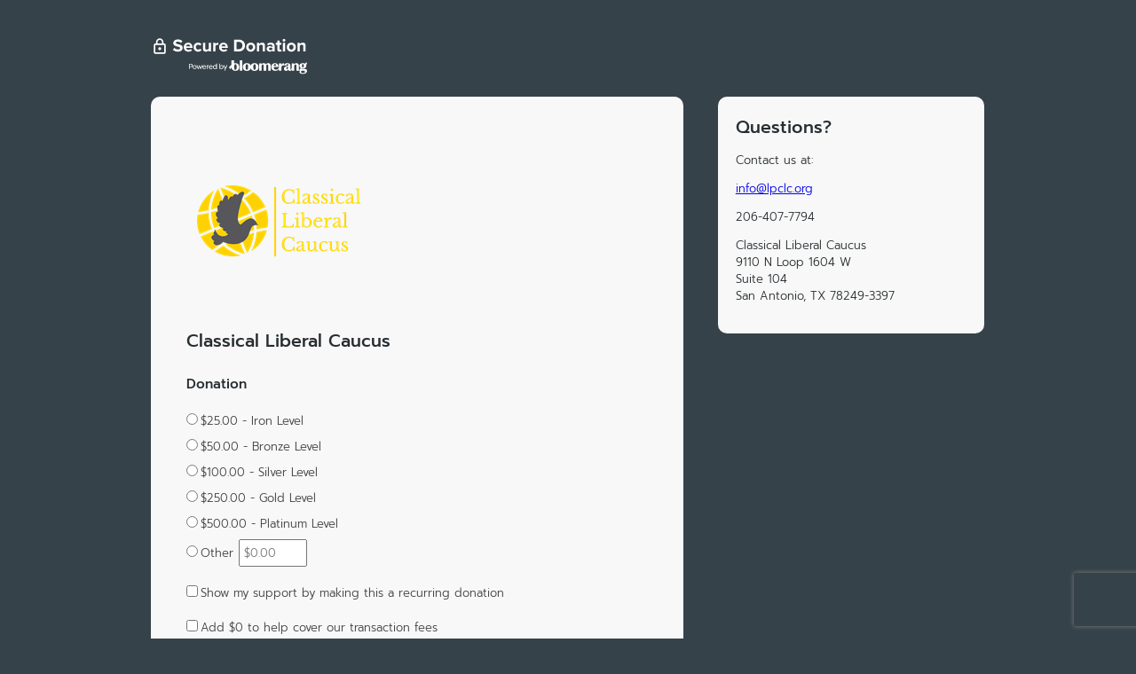

--- FILE ---
content_type: text/html; charset=utf-8
request_url: https://crm.bloomerang.co/HostedDonation?ApiKey=pub_b08dad91-0fcc-11ec-8d33-02b23beb52c1&WidgetId=1344512
body_size: 1475
content:


<!DOCTYPE html>
<html lang="en">
<head>
	<meta charset="utf-8"/>
	<meta name="robots" content="noindex, nofollow"/>
		<script>vice = {config: {viceAccountId: 'bloomerang',viceSiteId: 'b148c1b6-a814-4d70-ad51-ee947d230996'}}</script>
		<script src='//vice-prod.sdiapi.com/vice_loader/bloomerang/b148c1b6-a814-4d70-ad51-ee947d230996'></script>
	<link rel="shortcut icon" href="https://bloomerang-public-cdn.s3.us-west-2.amazonaws.com/public-gallery/onebrand/onebrand_favicon_crm.ico" type="image/x-icon"/>
	

<script>
  (function (i, s, o, g, r, a, m) {
    i['GoogleAnalyticsObject'] = r; i[r] = i[r] || function () {
      (i[r].q = i[r].q || []).push(arguments)
    }, i[r].l = 1 * new Date(); a = s.createElement(o),
    m = s.getElementsByTagName(o)[0]; a.async = 1; a.src = g; m.parentNode.insertBefore(a, m)
  })(window, document, 'script', 'https://www.google-analytics.com/analytics.js', 'ga');

    
      ga('create', 'UA-64539091-10', 'auto', {  });
      ga('send', 'pageview');
    
</script>
	<title>Donate to Classical Liberal Caucus</title>
	
	<link href="Content/Css/HostedDonation.css"
		rel="stylesheet" type="text/css"/>
	<meta name="viewport" content="width=device-width, initial-scale=1"/>
	
		<meta property="og:image" content="https://s3-us-west-2.amazonaws.com/bloomerang-public-cdn/classicalliberalcaucus/.secureWidgetHosting/orgLogo.png"/>
</head>

<body>
<div id="wrapper">
	<a href="https://bloomerang.co/donate-securely-bloomerang" target="_blank" class="secureBanner">
		<img src="https://bloomerang-public-cdn.s3.us-west-2.amazonaws.com/public-gallery/onebrand/SecureDonationBanner.svg" alt="Secure donation via Bloomerang"/>
	</a>

	<div id="content" class="widgetContent">
			<header id="banner" class="clearfix">
				<img src="https://s3-us-west-2.amazonaws.com/bloomerang-public-cdn/classicalliberalcaucus/.secureWidgetHosting/orgLogo.png?nocache=639049967080357310"/>
			</header>

		<section class="title">
			<h1>Classical Liberal Caucus</h1>
		</section>
		<div style="padding-top: 20px;">
			<script type="text/javascript" id="cookieScript">
				function setConstituentCookie() {
					if (typeof (Bloomerang) === 'undefined' || !Bloomerang._isReady) {
						setTimeout(setConstituentCookie, 500);
					}
					else {
						var cookieId = Bloomerang.Util.getQueryStringValue("BloomerangCookieId");
						if (cookieId) {
							Bloomerang.Data.Account.CookieId = cookieId;
						}
					}
				}

				setConstituentCookie();
			</script>
				<script src="https://s3-us-west-2.amazonaws.com/bloomerang-public-cdn/classicalliberalcaucus/.widget-js/1344512.js"></script>
		</div>
	</div>

	<div id="orgInfo" class="orgInfo">
		<h2>Questions?</h2>
		<p>Contact us at:</p>
		<p><a href="mailto:info@lpclc.org">info@lpclc.org</a></p>
		<p><span class="phone">206-407-7794</span></p>
		<p>
				<span class="address">
					Classical Liberal Caucus<br/>
9110 N Loop 1604 W<br/>
Suite 104<br/>
					San Antonio, TX 78249-3397
				</span>
		</p>
	</div>
</div>
</body>
</html>

--- FILE ---
content_type: text/html; charset=utf-8
request_url: https://www.google.com/recaptcha/api2/anchor?ar=1&k=6LcY7UgqAAAAAEmZMf6PEvpddkg6Xq3wBdXS4EWf&co=aHR0cHM6Ly9jcm0uYmxvb21lcmFuZy5jbzo0NDM.&hl=en&v=N67nZn4AqZkNcbeMu4prBgzg&size=invisible&anchor-ms=20000&execute-ms=30000&cb=trimle795zv5
body_size: 48952
content:
<!DOCTYPE HTML><html dir="ltr" lang="en"><head><meta http-equiv="Content-Type" content="text/html; charset=UTF-8">
<meta http-equiv="X-UA-Compatible" content="IE=edge">
<title>reCAPTCHA</title>
<style type="text/css">
/* cyrillic-ext */
@font-face {
  font-family: 'Roboto';
  font-style: normal;
  font-weight: 400;
  font-stretch: 100%;
  src: url(//fonts.gstatic.com/s/roboto/v48/KFO7CnqEu92Fr1ME7kSn66aGLdTylUAMa3GUBHMdazTgWw.woff2) format('woff2');
  unicode-range: U+0460-052F, U+1C80-1C8A, U+20B4, U+2DE0-2DFF, U+A640-A69F, U+FE2E-FE2F;
}
/* cyrillic */
@font-face {
  font-family: 'Roboto';
  font-style: normal;
  font-weight: 400;
  font-stretch: 100%;
  src: url(//fonts.gstatic.com/s/roboto/v48/KFO7CnqEu92Fr1ME7kSn66aGLdTylUAMa3iUBHMdazTgWw.woff2) format('woff2');
  unicode-range: U+0301, U+0400-045F, U+0490-0491, U+04B0-04B1, U+2116;
}
/* greek-ext */
@font-face {
  font-family: 'Roboto';
  font-style: normal;
  font-weight: 400;
  font-stretch: 100%;
  src: url(//fonts.gstatic.com/s/roboto/v48/KFO7CnqEu92Fr1ME7kSn66aGLdTylUAMa3CUBHMdazTgWw.woff2) format('woff2');
  unicode-range: U+1F00-1FFF;
}
/* greek */
@font-face {
  font-family: 'Roboto';
  font-style: normal;
  font-weight: 400;
  font-stretch: 100%;
  src: url(//fonts.gstatic.com/s/roboto/v48/KFO7CnqEu92Fr1ME7kSn66aGLdTylUAMa3-UBHMdazTgWw.woff2) format('woff2');
  unicode-range: U+0370-0377, U+037A-037F, U+0384-038A, U+038C, U+038E-03A1, U+03A3-03FF;
}
/* math */
@font-face {
  font-family: 'Roboto';
  font-style: normal;
  font-weight: 400;
  font-stretch: 100%;
  src: url(//fonts.gstatic.com/s/roboto/v48/KFO7CnqEu92Fr1ME7kSn66aGLdTylUAMawCUBHMdazTgWw.woff2) format('woff2');
  unicode-range: U+0302-0303, U+0305, U+0307-0308, U+0310, U+0312, U+0315, U+031A, U+0326-0327, U+032C, U+032F-0330, U+0332-0333, U+0338, U+033A, U+0346, U+034D, U+0391-03A1, U+03A3-03A9, U+03B1-03C9, U+03D1, U+03D5-03D6, U+03F0-03F1, U+03F4-03F5, U+2016-2017, U+2034-2038, U+203C, U+2040, U+2043, U+2047, U+2050, U+2057, U+205F, U+2070-2071, U+2074-208E, U+2090-209C, U+20D0-20DC, U+20E1, U+20E5-20EF, U+2100-2112, U+2114-2115, U+2117-2121, U+2123-214F, U+2190, U+2192, U+2194-21AE, U+21B0-21E5, U+21F1-21F2, U+21F4-2211, U+2213-2214, U+2216-22FF, U+2308-230B, U+2310, U+2319, U+231C-2321, U+2336-237A, U+237C, U+2395, U+239B-23B7, U+23D0, U+23DC-23E1, U+2474-2475, U+25AF, U+25B3, U+25B7, U+25BD, U+25C1, U+25CA, U+25CC, U+25FB, U+266D-266F, U+27C0-27FF, U+2900-2AFF, U+2B0E-2B11, U+2B30-2B4C, U+2BFE, U+3030, U+FF5B, U+FF5D, U+1D400-1D7FF, U+1EE00-1EEFF;
}
/* symbols */
@font-face {
  font-family: 'Roboto';
  font-style: normal;
  font-weight: 400;
  font-stretch: 100%;
  src: url(//fonts.gstatic.com/s/roboto/v48/KFO7CnqEu92Fr1ME7kSn66aGLdTylUAMaxKUBHMdazTgWw.woff2) format('woff2');
  unicode-range: U+0001-000C, U+000E-001F, U+007F-009F, U+20DD-20E0, U+20E2-20E4, U+2150-218F, U+2190, U+2192, U+2194-2199, U+21AF, U+21E6-21F0, U+21F3, U+2218-2219, U+2299, U+22C4-22C6, U+2300-243F, U+2440-244A, U+2460-24FF, U+25A0-27BF, U+2800-28FF, U+2921-2922, U+2981, U+29BF, U+29EB, U+2B00-2BFF, U+4DC0-4DFF, U+FFF9-FFFB, U+10140-1018E, U+10190-1019C, U+101A0, U+101D0-101FD, U+102E0-102FB, U+10E60-10E7E, U+1D2C0-1D2D3, U+1D2E0-1D37F, U+1F000-1F0FF, U+1F100-1F1AD, U+1F1E6-1F1FF, U+1F30D-1F30F, U+1F315, U+1F31C, U+1F31E, U+1F320-1F32C, U+1F336, U+1F378, U+1F37D, U+1F382, U+1F393-1F39F, U+1F3A7-1F3A8, U+1F3AC-1F3AF, U+1F3C2, U+1F3C4-1F3C6, U+1F3CA-1F3CE, U+1F3D4-1F3E0, U+1F3ED, U+1F3F1-1F3F3, U+1F3F5-1F3F7, U+1F408, U+1F415, U+1F41F, U+1F426, U+1F43F, U+1F441-1F442, U+1F444, U+1F446-1F449, U+1F44C-1F44E, U+1F453, U+1F46A, U+1F47D, U+1F4A3, U+1F4B0, U+1F4B3, U+1F4B9, U+1F4BB, U+1F4BF, U+1F4C8-1F4CB, U+1F4D6, U+1F4DA, U+1F4DF, U+1F4E3-1F4E6, U+1F4EA-1F4ED, U+1F4F7, U+1F4F9-1F4FB, U+1F4FD-1F4FE, U+1F503, U+1F507-1F50B, U+1F50D, U+1F512-1F513, U+1F53E-1F54A, U+1F54F-1F5FA, U+1F610, U+1F650-1F67F, U+1F687, U+1F68D, U+1F691, U+1F694, U+1F698, U+1F6AD, U+1F6B2, U+1F6B9-1F6BA, U+1F6BC, U+1F6C6-1F6CF, U+1F6D3-1F6D7, U+1F6E0-1F6EA, U+1F6F0-1F6F3, U+1F6F7-1F6FC, U+1F700-1F7FF, U+1F800-1F80B, U+1F810-1F847, U+1F850-1F859, U+1F860-1F887, U+1F890-1F8AD, U+1F8B0-1F8BB, U+1F8C0-1F8C1, U+1F900-1F90B, U+1F93B, U+1F946, U+1F984, U+1F996, U+1F9E9, U+1FA00-1FA6F, U+1FA70-1FA7C, U+1FA80-1FA89, U+1FA8F-1FAC6, U+1FACE-1FADC, U+1FADF-1FAE9, U+1FAF0-1FAF8, U+1FB00-1FBFF;
}
/* vietnamese */
@font-face {
  font-family: 'Roboto';
  font-style: normal;
  font-weight: 400;
  font-stretch: 100%;
  src: url(//fonts.gstatic.com/s/roboto/v48/KFO7CnqEu92Fr1ME7kSn66aGLdTylUAMa3OUBHMdazTgWw.woff2) format('woff2');
  unicode-range: U+0102-0103, U+0110-0111, U+0128-0129, U+0168-0169, U+01A0-01A1, U+01AF-01B0, U+0300-0301, U+0303-0304, U+0308-0309, U+0323, U+0329, U+1EA0-1EF9, U+20AB;
}
/* latin-ext */
@font-face {
  font-family: 'Roboto';
  font-style: normal;
  font-weight: 400;
  font-stretch: 100%;
  src: url(//fonts.gstatic.com/s/roboto/v48/KFO7CnqEu92Fr1ME7kSn66aGLdTylUAMa3KUBHMdazTgWw.woff2) format('woff2');
  unicode-range: U+0100-02BA, U+02BD-02C5, U+02C7-02CC, U+02CE-02D7, U+02DD-02FF, U+0304, U+0308, U+0329, U+1D00-1DBF, U+1E00-1E9F, U+1EF2-1EFF, U+2020, U+20A0-20AB, U+20AD-20C0, U+2113, U+2C60-2C7F, U+A720-A7FF;
}
/* latin */
@font-face {
  font-family: 'Roboto';
  font-style: normal;
  font-weight: 400;
  font-stretch: 100%;
  src: url(//fonts.gstatic.com/s/roboto/v48/KFO7CnqEu92Fr1ME7kSn66aGLdTylUAMa3yUBHMdazQ.woff2) format('woff2');
  unicode-range: U+0000-00FF, U+0131, U+0152-0153, U+02BB-02BC, U+02C6, U+02DA, U+02DC, U+0304, U+0308, U+0329, U+2000-206F, U+20AC, U+2122, U+2191, U+2193, U+2212, U+2215, U+FEFF, U+FFFD;
}
/* cyrillic-ext */
@font-face {
  font-family: 'Roboto';
  font-style: normal;
  font-weight: 500;
  font-stretch: 100%;
  src: url(//fonts.gstatic.com/s/roboto/v48/KFO7CnqEu92Fr1ME7kSn66aGLdTylUAMa3GUBHMdazTgWw.woff2) format('woff2');
  unicode-range: U+0460-052F, U+1C80-1C8A, U+20B4, U+2DE0-2DFF, U+A640-A69F, U+FE2E-FE2F;
}
/* cyrillic */
@font-face {
  font-family: 'Roboto';
  font-style: normal;
  font-weight: 500;
  font-stretch: 100%;
  src: url(//fonts.gstatic.com/s/roboto/v48/KFO7CnqEu92Fr1ME7kSn66aGLdTylUAMa3iUBHMdazTgWw.woff2) format('woff2');
  unicode-range: U+0301, U+0400-045F, U+0490-0491, U+04B0-04B1, U+2116;
}
/* greek-ext */
@font-face {
  font-family: 'Roboto';
  font-style: normal;
  font-weight: 500;
  font-stretch: 100%;
  src: url(//fonts.gstatic.com/s/roboto/v48/KFO7CnqEu92Fr1ME7kSn66aGLdTylUAMa3CUBHMdazTgWw.woff2) format('woff2');
  unicode-range: U+1F00-1FFF;
}
/* greek */
@font-face {
  font-family: 'Roboto';
  font-style: normal;
  font-weight: 500;
  font-stretch: 100%;
  src: url(//fonts.gstatic.com/s/roboto/v48/KFO7CnqEu92Fr1ME7kSn66aGLdTylUAMa3-UBHMdazTgWw.woff2) format('woff2');
  unicode-range: U+0370-0377, U+037A-037F, U+0384-038A, U+038C, U+038E-03A1, U+03A3-03FF;
}
/* math */
@font-face {
  font-family: 'Roboto';
  font-style: normal;
  font-weight: 500;
  font-stretch: 100%;
  src: url(//fonts.gstatic.com/s/roboto/v48/KFO7CnqEu92Fr1ME7kSn66aGLdTylUAMawCUBHMdazTgWw.woff2) format('woff2');
  unicode-range: U+0302-0303, U+0305, U+0307-0308, U+0310, U+0312, U+0315, U+031A, U+0326-0327, U+032C, U+032F-0330, U+0332-0333, U+0338, U+033A, U+0346, U+034D, U+0391-03A1, U+03A3-03A9, U+03B1-03C9, U+03D1, U+03D5-03D6, U+03F0-03F1, U+03F4-03F5, U+2016-2017, U+2034-2038, U+203C, U+2040, U+2043, U+2047, U+2050, U+2057, U+205F, U+2070-2071, U+2074-208E, U+2090-209C, U+20D0-20DC, U+20E1, U+20E5-20EF, U+2100-2112, U+2114-2115, U+2117-2121, U+2123-214F, U+2190, U+2192, U+2194-21AE, U+21B0-21E5, U+21F1-21F2, U+21F4-2211, U+2213-2214, U+2216-22FF, U+2308-230B, U+2310, U+2319, U+231C-2321, U+2336-237A, U+237C, U+2395, U+239B-23B7, U+23D0, U+23DC-23E1, U+2474-2475, U+25AF, U+25B3, U+25B7, U+25BD, U+25C1, U+25CA, U+25CC, U+25FB, U+266D-266F, U+27C0-27FF, U+2900-2AFF, U+2B0E-2B11, U+2B30-2B4C, U+2BFE, U+3030, U+FF5B, U+FF5D, U+1D400-1D7FF, U+1EE00-1EEFF;
}
/* symbols */
@font-face {
  font-family: 'Roboto';
  font-style: normal;
  font-weight: 500;
  font-stretch: 100%;
  src: url(//fonts.gstatic.com/s/roboto/v48/KFO7CnqEu92Fr1ME7kSn66aGLdTylUAMaxKUBHMdazTgWw.woff2) format('woff2');
  unicode-range: U+0001-000C, U+000E-001F, U+007F-009F, U+20DD-20E0, U+20E2-20E4, U+2150-218F, U+2190, U+2192, U+2194-2199, U+21AF, U+21E6-21F0, U+21F3, U+2218-2219, U+2299, U+22C4-22C6, U+2300-243F, U+2440-244A, U+2460-24FF, U+25A0-27BF, U+2800-28FF, U+2921-2922, U+2981, U+29BF, U+29EB, U+2B00-2BFF, U+4DC0-4DFF, U+FFF9-FFFB, U+10140-1018E, U+10190-1019C, U+101A0, U+101D0-101FD, U+102E0-102FB, U+10E60-10E7E, U+1D2C0-1D2D3, U+1D2E0-1D37F, U+1F000-1F0FF, U+1F100-1F1AD, U+1F1E6-1F1FF, U+1F30D-1F30F, U+1F315, U+1F31C, U+1F31E, U+1F320-1F32C, U+1F336, U+1F378, U+1F37D, U+1F382, U+1F393-1F39F, U+1F3A7-1F3A8, U+1F3AC-1F3AF, U+1F3C2, U+1F3C4-1F3C6, U+1F3CA-1F3CE, U+1F3D4-1F3E0, U+1F3ED, U+1F3F1-1F3F3, U+1F3F5-1F3F7, U+1F408, U+1F415, U+1F41F, U+1F426, U+1F43F, U+1F441-1F442, U+1F444, U+1F446-1F449, U+1F44C-1F44E, U+1F453, U+1F46A, U+1F47D, U+1F4A3, U+1F4B0, U+1F4B3, U+1F4B9, U+1F4BB, U+1F4BF, U+1F4C8-1F4CB, U+1F4D6, U+1F4DA, U+1F4DF, U+1F4E3-1F4E6, U+1F4EA-1F4ED, U+1F4F7, U+1F4F9-1F4FB, U+1F4FD-1F4FE, U+1F503, U+1F507-1F50B, U+1F50D, U+1F512-1F513, U+1F53E-1F54A, U+1F54F-1F5FA, U+1F610, U+1F650-1F67F, U+1F687, U+1F68D, U+1F691, U+1F694, U+1F698, U+1F6AD, U+1F6B2, U+1F6B9-1F6BA, U+1F6BC, U+1F6C6-1F6CF, U+1F6D3-1F6D7, U+1F6E0-1F6EA, U+1F6F0-1F6F3, U+1F6F7-1F6FC, U+1F700-1F7FF, U+1F800-1F80B, U+1F810-1F847, U+1F850-1F859, U+1F860-1F887, U+1F890-1F8AD, U+1F8B0-1F8BB, U+1F8C0-1F8C1, U+1F900-1F90B, U+1F93B, U+1F946, U+1F984, U+1F996, U+1F9E9, U+1FA00-1FA6F, U+1FA70-1FA7C, U+1FA80-1FA89, U+1FA8F-1FAC6, U+1FACE-1FADC, U+1FADF-1FAE9, U+1FAF0-1FAF8, U+1FB00-1FBFF;
}
/* vietnamese */
@font-face {
  font-family: 'Roboto';
  font-style: normal;
  font-weight: 500;
  font-stretch: 100%;
  src: url(//fonts.gstatic.com/s/roboto/v48/KFO7CnqEu92Fr1ME7kSn66aGLdTylUAMa3OUBHMdazTgWw.woff2) format('woff2');
  unicode-range: U+0102-0103, U+0110-0111, U+0128-0129, U+0168-0169, U+01A0-01A1, U+01AF-01B0, U+0300-0301, U+0303-0304, U+0308-0309, U+0323, U+0329, U+1EA0-1EF9, U+20AB;
}
/* latin-ext */
@font-face {
  font-family: 'Roboto';
  font-style: normal;
  font-weight: 500;
  font-stretch: 100%;
  src: url(//fonts.gstatic.com/s/roboto/v48/KFO7CnqEu92Fr1ME7kSn66aGLdTylUAMa3KUBHMdazTgWw.woff2) format('woff2');
  unicode-range: U+0100-02BA, U+02BD-02C5, U+02C7-02CC, U+02CE-02D7, U+02DD-02FF, U+0304, U+0308, U+0329, U+1D00-1DBF, U+1E00-1E9F, U+1EF2-1EFF, U+2020, U+20A0-20AB, U+20AD-20C0, U+2113, U+2C60-2C7F, U+A720-A7FF;
}
/* latin */
@font-face {
  font-family: 'Roboto';
  font-style: normal;
  font-weight: 500;
  font-stretch: 100%;
  src: url(//fonts.gstatic.com/s/roboto/v48/KFO7CnqEu92Fr1ME7kSn66aGLdTylUAMa3yUBHMdazQ.woff2) format('woff2');
  unicode-range: U+0000-00FF, U+0131, U+0152-0153, U+02BB-02BC, U+02C6, U+02DA, U+02DC, U+0304, U+0308, U+0329, U+2000-206F, U+20AC, U+2122, U+2191, U+2193, U+2212, U+2215, U+FEFF, U+FFFD;
}
/* cyrillic-ext */
@font-face {
  font-family: 'Roboto';
  font-style: normal;
  font-weight: 900;
  font-stretch: 100%;
  src: url(//fonts.gstatic.com/s/roboto/v48/KFO7CnqEu92Fr1ME7kSn66aGLdTylUAMa3GUBHMdazTgWw.woff2) format('woff2');
  unicode-range: U+0460-052F, U+1C80-1C8A, U+20B4, U+2DE0-2DFF, U+A640-A69F, U+FE2E-FE2F;
}
/* cyrillic */
@font-face {
  font-family: 'Roboto';
  font-style: normal;
  font-weight: 900;
  font-stretch: 100%;
  src: url(//fonts.gstatic.com/s/roboto/v48/KFO7CnqEu92Fr1ME7kSn66aGLdTylUAMa3iUBHMdazTgWw.woff2) format('woff2');
  unicode-range: U+0301, U+0400-045F, U+0490-0491, U+04B0-04B1, U+2116;
}
/* greek-ext */
@font-face {
  font-family: 'Roboto';
  font-style: normal;
  font-weight: 900;
  font-stretch: 100%;
  src: url(//fonts.gstatic.com/s/roboto/v48/KFO7CnqEu92Fr1ME7kSn66aGLdTylUAMa3CUBHMdazTgWw.woff2) format('woff2');
  unicode-range: U+1F00-1FFF;
}
/* greek */
@font-face {
  font-family: 'Roboto';
  font-style: normal;
  font-weight: 900;
  font-stretch: 100%;
  src: url(//fonts.gstatic.com/s/roboto/v48/KFO7CnqEu92Fr1ME7kSn66aGLdTylUAMa3-UBHMdazTgWw.woff2) format('woff2');
  unicode-range: U+0370-0377, U+037A-037F, U+0384-038A, U+038C, U+038E-03A1, U+03A3-03FF;
}
/* math */
@font-face {
  font-family: 'Roboto';
  font-style: normal;
  font-weight: 900;
  font-stretch: 100%;
  src: url(//fonts.gstatic.com/s/roboto/v48/KFO7CnqEu92Fr1ME7kSn66aGLdTylUAMawCUBHMdazTgWw.woff2) format('woff2');
  unicode-range: U+0302-0303, U+0305, U+0307-0308, U+0310, U+0312, U+0315, U+031A, U+0326-0327, U+032C, U+032F-0330, U+0332-0333, U+0338, U+033A, U+0346, U+034D, U+0391-03A1, U+03A3-03A9, U+03B1-03C9, U+03D1, U+03D5-03D6, U+03F0-03F1, U+03F4-03F5, U+2016-2017, U+2034-2038, U+203C, U+2040, U+2043, U+2047, U+2050, U+2057, U+205F, U+2070-2071, U+2074-208E, U+2090-209C, U+20D0-20DC, U+20E1, U+20E5-20EF, U+2100-2112, U+2114-2115, U+2117-2121, U+2123-214F, U+2190, U+2192, U+2194-21AE, U+21B0-21E5, U+21F1-21F2, U+21F4-2211, U+2213-2214, U+2216-22FF, U+2308-230B, U+2310, U+2319, U+231C-2321, U+2336-237A, U+237C, U+2395, U+239B-23B7, U+23D0, U+23DC-23E1, U+2474-2475, U+25AF, U+25B3, U+25B7, U+25BD, U+25C1, U+25CA, U+25CC, U+25FB, U+266D-266F, U+27C0-27FF, U+2900-2AFF, U+2B0E-2B11, U+2B30-2B4C, U+2BFE, U+3030, U+FF5B, U+FF5D, U+1D400-1D7FF, U+1EE00-1EEFF;
}
/* symbols */
@font-face {
  font-family: 'Roboto';
  font-style: normal;
  font-weight: 900;
  font-stretch: 100%;
  src: url(//fonts.gstatic.com/s/roboto/v48/KFO7CnqEu92Fr1ME7kSn66aGLdTylUAMaxKUBHMdazTgWw.woff2) format('woff2');
  unicode-range: U+0001-000C, U+000E-001F, U+007F-009F, U+20DD-20E0, U+20E2-20E4, U+2150-218F, U+2190, U+2192, U+2194-2199, U+21AF, U+21E6-21F0, U+21F3, U+2218-2219, U+2299, U+22C4-22C6, U+2300-243F, U+2440-244A, U+2460-24FF, U+25A0-27BF, U+2800-28FF, U+2921-2922, U+2981, U+29BF, U+29EB, U+2B00-2BFF, U+4DC0-4DFF, U+FFF9-FFFB, U+10140-1018E, U+10190-1019C, U+101A0, U+101D0-101FD, U+102E0-102FB, U+10E60-10E7E, U+1D2C0-1D2D3, U+1D2E0-1D37F, U+1F000-1F0FF, U+1F100-1F1AD, U+1F1E6-1F1FF, U+1F30D-1F30F, U+1F315, U+1F31C, U+1F31E, U+1F320-1F32C, U+1F336, U+1F378, U+1F37D, U+1F382, U+1F393-1F39F, U+1F3A7-1F3A8, U+1F3AC-1F3AF, U+1F3C2, U+1F3C4-1F3C6, U+1F3CA-1F3CE, U+1F3D4-1F3E0, U+1F3ED, U+1F3F1-1F3F3, U+1F3F5-1F3F7, U+1F408, U+1F415, U+1F41F, U+1F426, U+1F43F, U+1F441-1F442, U+1F444, U+1F446-1F449, U+1F44C-1F44E, U+1F453, U+1F46A, U+1F47D, U+1F4A3, U+1F4B0, U+1F4B3, U+1F4B9, U+1F4BB, U+1F4BF, U+1F4C8-1F4CB, U+1F4D6, U+1F4DA, U+1F4DF, U+1F4E3-1F4E6, U+1F4EA-1F4ED, U+1F4F7, U+1F4F9-1F4FB, U+1F4FD-1F4FE, U+1F503, U+1F507-1F50B, U+1F50D, U+1F512-1F513, U+1F53E-1F54A, U+1F54F-1F5FA, U+1F610, U+1F650-1F67F, U+1F687, U+1F68D, U+1F691, U+1F694, U+1F698, U+1F6AD, U+1F6B2, U+1F6B9-1F6BA, U+1F6BC, U+1F6C6-1F6CF, U+1F6D3-1F6D7, U+1F6E0-1F6EA, U+1F6F0-1F6F3, U+1F6F7-1F6FC, U+1F700-1F7FF, U+1F800-1F80B, U+1F810-1F847, U+1F850-1F859, U+1F860-1F887, U+1F890-1F8AD, U+1F8B0-1F8BB, U+1F8C0-1F8C1, U+1F900-1F90B, U+1F93B, U+1F946, U+1F984, U+1F996, U+1F9E9, U+1FA00-1FA6F, U+1FA70-1FA7C, U+1FA80-1FA89, U+1FA8F-1FAC6, U+1FACE-1FADC, U+1FADF-1FAE9, U+1FAF0-1FAF8, U+1FB00-1FBFF;
}
/* vietnamese */
@font-face {
  font-family: 'Roboto';
  font-style: normal;
  font-weight: 900;
  font-stretch: 100%;
  src: url(//fonts.gstatic.com/s/roboto/v48/KFO7CnqEu92Fr1ME7kSn66aGLdTylUAMa3OUBHMdazTgWw.woff2) format('woff2');
  unicode-range: U+0102-0103, U+0110-0111, U+0128-0129, U+0168-0169, U+01A0-01A1, U+01AF-01B0, U+0300-0301, U+0303-0304, U+0308-0309, U+0323, U+0329, U+1EA0-1EF9, U+20AB;
}
/* latin-ext */
@font-face {
  font-family: 'Roboto';
  font-style: normal;
  font-weight: 900;
  font-stretch: 100%;
  src: url(//fonts.gstatic.com/s/roboto/v48/KFO7CnqEu92Fr1ME7kSn66aGLdTylUAMa3KUBHMdazTgWw.woff2) format('woff2');
  unicode-range: U+0100-02BA, U+02BD-02C5, U+02C7-02CC, U+02CE-02D7, U+02DD-02FF, U+0304, U+0308, U+0329, U+1D00-1DBF, U+1E00-1E9F, U+1EF2-1EFF, U+2020, U+20A0-20AB, U+20AD-20C0, U+2113, U+2C60-2C7F, U+A720-A7FF;
}
/* latin */
@font-face {
  font-family: 'Roboto';
  font-style: normal;
  font-weight: 900;
  font-stretch: 100%;
  src: url(//fonts.gstatic.com/s/roboto/v48/KFO7CnqEu92Fr1ME7kSn66aGLdTylUAMa3yUBHMdazQ.woff2) format('woff2');
  unicode-range: U+0000-00FF, U+0131, U+0152-0153, U+02BB-02BC, U+02C6, U+02DA, U+02DC, U+0304, U+0308, U+0329, U+2000-206F, U+20AC, U+2122, U+2191, U+2193, U+2212, U+2215, U+FEFF, U+FFFD;
}

</style>
<link rel="stylesheet" type="text/css" href="https://www.gstatic.com/recaptcha/releases/N67nZn4AqZkNcbeMu4prBgzg/styles__ltr.css">
<script nonce="qz2dUEH0kxFjREdquM2hdQ" type="text/javascript">window['__recaptcha_api'] = 'https://www.google.com/recaptcha/api2/';</script>
<script type="text/javascript" src="https://www.gstatic.com/recaptcha/releases/N67nZn4AqZkNcbeMu4prBgzg/recaptcha__en.js" nonce="qz2dUEH0kxFjREdquM2hdQ">
      
    </script></head>
<body><div id="rc-anchor-alert" class="rc-anchor-alert"></div>
<input type="hidden" id="recaptcha-token" value="[base64]">
<script type="text/javascript" nonce="qz2dUEH0kxFjREdquM2hdQ">
      recaptcha.anchor.Main.init("[\x22ainput\x22,[\x22bgdata\x22,\x22\x22,\[base64]/[base64]/[base64]/[base64]/[base64]/UltsKytdPUU6KEU8MjA0OD9SW2wrK109RT4+NnwxOTI6KChFJjY0NTEyKT09NTUyOTYmJk0rMTxjLmxlbmd0aCYmKGMuY2hhckNvZGVBdChNKzEpJjY0NTEyKT09NTYzMjA/[base64]/[base64]/[base64]/[base64]/[base64]/[base64]/[base64]\x22,\[base64]\\u003d\x22,\x22wqlMwr1mwoFkw4R5OcKBJRvCrMOqw7zCucKacnhHwrZTWDt/w7HDvnPCu2grTsOrGkPDqkzDjcKKwp7DkzITw4DCqcKjw68kWMKFwr/DjhrDgk7DjD0uwrTDvVbDp28EO8O1DsK7wqnDkT3DjgnDk8Kfwq8twr9PCsOIw4wGw7scXsKKwqgEDsOmWlJJA8O2C8OPSQ5yw5sJwrbCncOWwqRrwo3CtCvDpTt2cRzCty/DgMK2w5VswpvDnAXCqC0ywpbCgcKdw6DCvCYNwoLDmlLCjcKzfMKow6nDjcKUwovDmEISwpJHwp3ClsOyBcKIwpTCvyA8KDRtRsKXwolSThYEwphVTMKvw7HCsMONGRXDncONWMKKU8K6CVUgwqnCk8Kuek7CscKTIk/CpsKib8KewrA8aATClMK5wobDosOORsK/w5Ayw453MzMON1Vhw7jCq8OrQ0JNJcO0w47ClsOTwpp7wonDsE5zMcKOw4x/ISfCssKtw7XDvU/DpgnDusKWw6dfZR1pw4U7w73DjcK2w6lLwozDgRwRwozCjsOfHkd5wpxTw7cNw7USwr8hDsOvw41qVn4nFXXCoVYUPUk4wp7CgUFmBn3DuwjDq8KbAsO2QWvCr3p/[base64]/[base64]/CmirDlsKaw6/CtiUedsK6SGMrYMOmVcOvwqPDksOTw6oUw77CusOjRlPDkkJvwpzDh1VpYcK2wpBIwrrCuSvCk0RVUgMnw7bDo8O6w4dmwp0kw4nDjMKTMDbDosK3woAlwp0ZLMOBYz3CjMOnwrfCiMO/wr7Dr182w6XDjCM+wqAZfRzCv8OhCwRcVgQ4JcOIdsO8AGRcKcKuw7TDh0JuwrsWIRDDpEJnw43CkFDDmsKAADZdw7XCslFqwpfCnBhLR3HDrgXCgkrCncO9worDicO5VXjDpi/DhMO6MyxAw7DCuE9CwpkXZMKabcOLahhGwrF1ZsOEAk8lwpsPwq/DpsKbPMOIczvCjwjDhnPCs0HDkcOgw4DDjcO+w6ZBN8OXBBgDWG0iNDzCun3CqhTCkX3Du14AHcKpBMK+w7bCsyvDlUrDv8KDaDXDoMKQCcObwr/DlcK4ccOJM8KOw6YEHVRzw7/Dok/CgMKNw6DCvRjCkEPDpixrw4TCs8OawqA0R8K1w6zCmzfDr8O/[base64]/CsiRCc0XCmsKYwoYRwpVfeRAGw77CscKxBsK8CQjChsO1wovDmsKgw5bCm8KXwpnCgn3DmcK/[base64]/Cv8KQLHZjwofCpk7DrsKEw6XDoMOKNi0fKMO0wrbCpXrDn8KFBE9jw5QtwqjDsFvDtCZhN8Okw6LCm8OXP0fDhMKqQzPDoMOWTSXCvcOAR0jChEg3MMOtW8OFwp7CrsK7wpnCtQnDvMKEwo0OAcO4woxUwo/ClWTDrijDjcKNOQLClSzCscOZCWfDhcO4w5jChEt9LsOvIwXDo8KkfMO5XMKfw7oYwp9QwqfCvMK/wpvDlcKbwoUkwozCusO2wrfDi1TDukJIXCRVcQlZw5Z/EcOewqVawoTDjWVLJ3DCl0wowqoAw5NFwrTDmA7Cq1o0w4fClW0dwrrDvS/[base64]/Cn8KbKcOMwqzCgQt7woA5FRjDhsOYU8K5FMKCeMOQw6fCsk8Iw5fCqsKfw61vwpzCtBrDisKcNMKlwrtxw6zDiA/CuVUIQRDCr8OTw7pFT1jCmjTDoMKPQW/[base64]/Co8OhYMKXUjDDmnENw6EswrrCtsOvcWNtw4jDpsKUGm7Dk8Krw6DCpyrDqcKKwp9MFcKRw4haVybCqcK1woHCiWLCkyzDm8KVBlnCv8O2ZVTDmsK6w4U1wpfCuzt7wpHDqm3DsgHChMKNw5bDojE7w4/Dp8ODwprDmG7DocO2wqfDpsKKKsKWZ1BJNMOgG2pLMQQEw7l/w4zDrTDCk2bChsOSGxnCuTXCk8OBO8KVwpPCvcKrw6wNw67DlV3ClXl1Yj8Yw6PDoADDlsO/w7nCgMKKUMOew5gWJihWwoY0MmBcShpbHsOXBwzDk8KvRDYFwpArw53DusKTc8OtMWTDljISw55SEi3Cq0QBBcO2wqHDojTCj11RB8OFTFkswqvDlTJfwoQSTsKsw7vCjsOqP8O9wpzCl1TDsktfw7w0wpHDi8O7w6x/[base64]/DlsKrwrbDiWA7D8OlPnYBFsOQCxzCrsO6fcKmSsKBNEjCpDXCs8KgTXsSYwR/[base64]/DqMKgwpBJckgAbiIow67Dj8OTw7jCmsOycWnDv25NcMKVw5ZTT8OHw63Co0kuw6HCv8KKNQhmwoEFfsOdLsK9wrhaI03DuVMcZcOyCQXCi8KpWMOdQ1zDh2/DncOGQicYw4l2wrHCrgnCiBHCjS3CqMOjwo7CssKHGsKBw6NIOcOYw6Quwp97Y8OvLS/CtUQDwoPDo8KCw4fCq3/[base64]/[base64]/DlWrCocK4U8OIwodXwobCnXfCnT7DrsOmIHPDrcOERcOFw7HDundFHl3CmMOtWFjCoFZiw4bDvMKwVVrDmcOEw547wooJIMKdG8KxKE/CuC/CqCcSwoZVXETDv8Knw4HDhcOzwqPCi8OZw5gLwp1nwo7CoMKqwpzCgsOCwoUDw7PCoD7Co0Z7w7/DtMKAw67DpcONwpnDhcKzFzDCi8K3Vl0TGMKAcsKRHxTCjMKzw5t5w4LCg8OWwpnDvgd/a8OQBcK7wqjDsMK6aE7DoxVkw4LDkcKEwobDucKxwoglw6UmwrTCgMOMw6TDh8KeCsK0YCHDvMKeE8KmTUTDhcKQTUXCmsOpbEbCusO2TMOIdsOvwrkkw6lFwpY2wq/Diy/Dh8OucMK0wq7DohXDjlkbJwDDqnocVi7DvWfCqBXCrw3CgMOAw6Erw4XDlcOBwqwXwrt5fi1gw5UjDcKqNsK3AsK5wpMkw44Tw7LCtSvDssKwCsKiwq3CoMKGw405XW7CnWLCp8O0wr7CpiwuZj0Fwoh+F8K2w4tpS8KgwopLwr51aMOcNytJwpTDsMK/PcOzw7QXSh3Ch13Cjh7CvUIAWBPDtknDhMOMM1MFw45gwpLCi1xDXDkeFMKLHSfCrcO7Y8OAwolyYcO0w4gPwr/DkcOXw48nw5Ufw68hesK8w4MzNwDDshhSwoQSw4nCn8O+FTUpXsOlOT/Dg1DClBo0VAwjwoJXwqvCngrDjD7DkVZVwqzCryfDu0JEwoktwrjCkw/DsMK/[base64]/cFNOwqjDgBgRLWE4R8OBw59JScKGwrTCoUjCmh4odsOKEwLCvMOywo3CtsKxwqbDvE9xUz0BfQ9SHsKdw5ZXRX3DkMKHIsKHfmfChhPCvR/CqcOVw5jCnwTDhMKzwpbCqMORMMOIDMOpNG3Cn2A8T8Oiw47DjMK0w4XDh8KGw514wqNzw5jDssK8Q8KNwpLCnk/[base64]/[base64]/ClQ1tWWMkcDfCqcOXw7BiFsOYFkBkw4LDkDnDtRzDsQJaR8OEwooFeMK3w5I4w73DhcKuamrDjsO/f2HDozLCocOZNsKdw7/[base64]/[base64]/b0hsw5gjwpFSD8Ofw7peSELCo8KHwpXClMKkZ8O3Q8Kkw4nDiMOmwqHDo2zDj8OZw7XCicK2DXFuwrXCkcOzwrzDuShNw5/DpsKww5nCoC0yw6M0ZsKLTiTCrMKVw7QOY8OvB3bDo116CQZVUMKLw4ZkDhDCjUbCrjtyGH9/DxbDrMO0wqrCk1rCpAkuYytvwoIBS0EvwqPDgMOSwol3wqtPwrDDkMKSwpMKw71DwpjDtR3CkATCoMKZw7TDrxXCn3fDhsO2wp0wwqRAwpxYPsKUwpDDqTQzWsKvw74Nc8OkZMOsbcK8VwRwNMO2UMODaHEnSHl5w4Fqw4vDlUs4bsKFGkEJwrd/OFjCo0fDqMO1woQIwpXCmsKXwqzDplbDjUIcwrwnfsOzw51Uw5TDm8ODJMK6w5nCuBomwqgaOsKgw4QMR1Ybw43DjsKnCsKewoYgeX/CksO8UMOow4/DvcOJwqhmGMOKwr3Cp8O4dsK7bwHDp8O2wrDCtzLDjxzChMKgwrjCsMOXcsOywqjCrMKKXHjCqGfDmTfDqcO4wp1MwrHDtCkEw7x7wqwWM8KSwonCpi/DssKOecKkJz1EOMOPBgHCjMOkTiJlGsOCC8K9wpwbworCtzo/GsOFwoRpNBnDtsO8w7LDisKLwql2w4/CnkY+H8K3w50zTD3Dr8KdW8KLwqbDksK9YsOLTMOAwoRidkdpwrnDrzAIbcOFwobCrSBeUMKUwqt0wqwjAnY+w6ttIBsLwqNPwqA7DS9twp/Cv8OrwrlMw7twBhTCpcOtEATCh8KPPMOZwo3DrSUPRMKrwoxBwpxKwpRkwpcnC07Djy3DhMK1JMOdwpgQasKawrTCpcOwwosGw7wnZThLwrjDu8O7Bjwfdw7Ch8Otw4E6w4QCVHgHwq3CicOcwozCj13DnMOxwopzFsOeAlpkKGdUw5DDsG/[base64]/Dl01mw7tWwplNwojDqHtPwqNfwrHDpsKWw4RHw53DuMK0EWh3JMKvUsOgG8KPwr7CjFfCvQ3ClCALwoTCgUzDmVYATMKWw47CtsKlw7jCn8KPw4bCqsOeT8KCwqzClEnDrTHCr8KMTMKoBMOQJxFjwqbDhG/[base64]/[base64]/DggQGwopfD8OxRFJuF8KbwptQTsOfwpTDrcOFNl/CvMO/[base64]/[base64]/w67DrztFw4LDjsOaccKJX8KZHsOnw5YmRyPCu0XDkMKjVsO7EAvDl20OM2ddwrMgw4zDtMOpw79gS8Odw6tNw4HCvlV7wrPDg3fDm8OPJ15nwoFjUlhRw7bDkDnDm8KlesKJfCt0csOvwpfDgCHDnMOfB8KAwrLCnQ/DqFotd8K1JW7Ci8Kow5k9wqjDhmPDrgwnw6lJLTHDqMK8XcOfw7/CgHZSTnQlGMKEcsOpDjfCqMKcBMK1w4gcasKpwq4MOMKDwrtSeBbDhsKiw6bClMOiw7kDUAtXwp/Dp14pdErCuSUUwop1wqPDgCp5wqwoLidHwqY5wpTDgcKnw6DDpDQswrYEFsKSw5k8HcOowpDCu8KrI8KAw50ySnNMw7PDtMOHfgnDjcKCw6NOw6vDtkcMwrV1U8K9w7DCgsKlOsK6RDHCm1REUVLDk8O7DmTDnkHDvsKjwoTDtsO/[base64]/Cp8KMCsOlw5Jrwpw1WsODw7zDmMKWZyfCpwl3w5HDjDDDkHlwwqp+wqfCsgw4cV9lwoPDp0oSwoTDtMKiwoc/wq4lw4nCgcKUXSkzLiLDgFd8VcOcOsOWalrCnMOTaXhdw7HDtcO/w7bClnnDtMKLYUARwoNzwpbCpw7DnMOjw4HCvMKfwp7DosOxwp9WbsKyJFR7wpU5FGdXw7wRwpzCg8Oow4JDCcKecMO8HsK6TkzCl2vDrAY/[base64]/[base64]/CjMKWw4jClMKfQcOQTn9cbzB1wqocwqJMw4ZbwojCj1rCpXXDqzh0w43Dr2Ilw5hYV05Bw5HCmizDusKxFzZrDWPDo0nCtcKBGlrDgsO/w7duAxEHwpQ1DcKzHsKJwrxUw6QDSMOvYcKowrxywpfCu2LCqsKiwoIqdcK9w54Oe3PCjXhOHsOdcMOBLMKFTMOoWU7DriLDiHXDhnrDjC/DncOlw65Kwr5Rwo7CusKJw7vCgWJlw5UWM8KWwoTCisK8wonCiyI4acKEU8Kzw6AyJTjDj8OZwq0aFMKOSsOuC0vDrMKLwrNhUmRMTy/CpA3DosKmFj3DvERUw7rCjnzDszfDlcKPIGfDikTDsMOvZ0ogwqMLwps3esOLJntPw6XCn1vCocKGc3PCr1DCsmlBw6rDl07CuMOuwqXCgxNpccKWbsKDw4pvTMKSw70XU8KLwqLCqQJlSzw8HVbDrjd/[base64]/wpzDp3dACkXDsGQzwqbDpGTDjMK1w4PCokgQwpTClwEKwqDCpsOuwoPDo8KrNW7ChcKJNyRYwowkwrJfwoHDikbCuTrDhmAUR8KOw742XsKBwoAVVUnDpsOMBAV4GcKJw5zDvxjCvyoWVWp1w5DClcOJb8Oaw6BrwoNFwpM0w7psU8O8w6/DscO8KyLDrMO5woTCm8O7KXzCl8KIw6XClFDDj2nDjcOMSRYPWcKWw5dkwo3DokHDtcOACsKUfTXDlFfCkcKDE8ODAkkiw7o/QMORw5QnKMOhGhIxwoTCmcOxwowAwrA6MEjDmH8aw7nDjsKnwqbDlMKTwo9mRmDCmcKgLn0LwrLCk8KQAy5LCsOKwp7Dmg/DtMOFXWFfwpzClMKcFsOoZXXChMKHw4HDncKOw6vDuD5Lw7hhAiJTw4VAZEoxFXrDhcOzAEbCr1LDm1LDjcOLJXTCm8K8bDHCm2jConRjIMKJwo3CpW/Cv3ImGgTDhDzDs8KOwp8hB0QqRsOVeMKnwrzCpMOFCRLDnAbDu8O2NMOQwrzDucK1WDvDvFDDgC1ywo/Dr8OQAsOwWx42e2zCkcKLO8KYBcKqEWvCjcOIKcKLaRrDmxjDgcOKMMK/wqZ1wqLCicOxwrPDtDQ2JmzDl2Uvw67ChMK8ccOkwqjDqU7DpsKzw6/DicO+e1/CjMOLB0EWw78MKyfClcOyw6XDrMO1N2xxw74Ww7rDjUdLw4AwbGHCgCNiw6HDhVDDmBTDrsKpWR3DhcOuwrrDtsK9wrU0TQgqw7cJMcOTcMKeLR/CuMO5wofCtMOgJMOSwrcPO8OowrvDtcKqw5hmJMKaf8KmDgLCn8Ovw6IowpEFw5jCnV/Dj8Kfw4jDuiDCosKrwq/[base64]/ChyDDgMKMYsOYw44teVjCssOvbxUowpl/w67Dn8KPw5/Dn8KrcMKgwqUCZgbCmMKjT8O/[base64]/DuxpfFsOAwqfDrgI3w6PDv8KNw5YoBcKTw77Dh8K0FsOUw5PCgj/DtzoyacOWwpcZw5tRFsKZwpENTMKYw7/[base64]/w63DqcKnSsKtw6lPJDXCiGgrST7DoE9LS8OLEsKuIBLCpHrDtCjDg3TDmRHCrsO6IUNbw5DDhsOwJ2nCi8KMaMOQwpNkwovDlMOKwovCmsORw5/Cs8OJFcKRdlbDscKcVUcdw7jDpAvChsK8E8Krwqpbwq3CrcOjw5AZwoXCq0UWOsOHw7wRIF46D2YRTkBoUcOPw41xJB3DhEHCmFYlQnTDh8OMw71OF25Gwq1aYUt6Pisjw6N8w50lwqkBwrXCly7Dpm/[base64]/w6LDkHvCv1AQS8O0wqjCjDnDjSAKwovDucOkw6/ChcKfKV7CksKTwqMnw6zCuMORw4HCq0LDkcKAwqnDuRzCscKtw4DDvGrCm8KWbAjCscOOwozDpGDDkwvDqR13w6lnMsOXccOtw7fCsBfCkcOiw6RVTcK8woXCt8KUEDg1wp7DjXDCtsKzwq5Owr8GJMKIHMKlHMO/fiNfwqRYEsOcwonCsnHCujowwofCosKLOcOrw4cEGsKzXhYUwrg3wrg1YsOFPcKYZMOhVWQhwrXCosO0Z0VIbE9fDW5DW0XDin0hPcOeUcOFwpbDsMKfZAFsXMODCiInbMKjw6TDqwVBwoFRJErCslYtU3/[base64]/CuAErWsOMw7HCpVNxwojDvMKgw43Dp8OowqTDksOyFsOJwqHCkmbCu2XDlEcUw61+w5XDuUgLw4TDrcKrw6DCtB4JBGhKHMOeFsKjV8O2FMKWbyAQwoE1w7FgwphjHgjDsDQaYMK/DcKuwo4QwpfDmcK9fkvCt1Z/w7gawpbCuHBSwoI/wq4VK3fDo31iAGR2w5XDl8OjFMKvOwzCrcKAwpNvw7LCh8ONBcK4w69hwrwaIzMvwotfS2/[base64]/DjcKTw7LCt8KiNcOSYsOOwr/CkTzDgCR/XBHDkcKjLsKUwqTCjnTDpcKBw7Fuw67CvWHCom/[base64]/w45pwqLCnMKJw440w6rCqSLDoGgOwrPDlHnCjktpEnbCkEfDp8Osw5DCqUXCisKHw4/ChX/[base64]/DscOtw6Ygw4ZwODjCiU1GwpbDrms+CT3DksOGw7rDqCtkT8K/w7EBw7fCmsKdwrTDmsOcCcKowr4BAcO1UMKkZcOkIFAwwo7DhsKsGsKwIyplJ8OYIR3Dk8OLw5InWhnDjXLCkSrCo8OYw5TDtiLCry3Co8O4wqoFw7wbwpEswrXCtsKBwoPCvhp1w4NHRlnDm8K2wpxBQmULUDxgDk/Dt8KMdDISLTxiWsOFGMOUBcKZXTHCisK+LQrDs8OSLcK/w5HCoThkDyJAwrknXcOxwrTCoxtfJsK0Xi/DhMOuwoNVw6g7LcOSVTLDoj/CjDtxw4Ybw4nDjcKqw6fCo2YBAFJfXsOsJsK8PcOzw4TCgjwQwq/CmsO6ZDY8fcO1QcObw4XDtMO5MSnDuMKYw5k1w74FbR3DgMOXSQDCpj1uw4PCn8KVfcKrwr7Cl1law7rDvsKAQMOlJsOBwoIHCmnCgTEZaQJgwq7CrjY7LMKdwojCohbDjMOFwooUEx/CmFHChsOlwrxvFXxUwok+Q07CkB/CrMOFdCQSwqDCuhcFSVMAe2QCRUPDjQI+w5cfwq5rF8K0w65rbMODVMKOwopFw7R0WBNWwr/DlUJMwpZ8B8OgwoYewoPDrXjChR88ZcOYw5pEwp5PfsK/w7zCiGzDqFfDi8KEwr7Cq2FyQDJbwp/DhB4pw5PCkgrCmHvCqlQvwowaZMKqw7wuwppWw5I4AcOjw6PCu8KUwoJiCEDDusOYfyhGI8OfTMOaBirDhMOYK8KnJi9Jf8K8W0bChsOAw5DDs8OlKTTDvsO2w5PDgsKWAhN/wo/CoU/CvUYvw5sJKsKCw5kawr8mcsKTwqPCmCXCky47woXCscKlWDPDh8OBw7IqPsKlAmDDkFzDqMOWw6PDtA7Cm8KofgLDoADDpwgxQcK2w6NWw6cQw69owoN9woV9QXJAEWxCdcKlw7rDvcKzYQnCvWPCicKmw4xxwr/CgsKIBhvCmVxpYcOdGcOgFizCqC4uMsOPPBHClWvCok8Zwq5PUnLDhwNIw7cTRAvDukDCusKNQDbDh1DDoEDDosOeL3wQCHAnw64Xw5MxwqFVUyFlw7nCosKXw7XDsi41wpljwrHDjsOowrcPw7vDqcKMIiQJwrBvRg5CwrfCunxHYsOcwq/DvUlPSF7CtHNhw4XDlH9mw7XCocODeC05fBHDk2HCohMWbxBYw4Ncw4IlCMOgw7fCj8K0XWMzwoJwcj/[base64]/wq8RZhs2wrrDh8Knw7duwpLDjMKuUsO3wrFzB8Kew5QiI2PCty0hwqtcw5V5wosJwp7Co8OrDmLCrXvDhDnCsRXDqcKuwqDCscOiYsO4e8OgZnBEw4ZhwoXDlTjCh8KaV8Oyw4gNw6/[base64]/CsVPDjm7DlcO6DMOlwpLCjmLDmj3DvGvCnmgIwrsPb8Odw7/Cq8Ozw405wobCoMOiUghuw4grdcOrfzsBwowpw6bDukFocVbDlCTChMKJw4Fxd8OwwroUw6IAw5rDsMKaKFd7wpnCr2AyXMK2H8KMa8Osw5/Cp2wYfMKawrnCsMO8Nk9hw4DDkcOxwp5LYcOMwpLCuycmMmLDqSXCssOewo8ewpXDicKlwrXChkXDl0vCoCzDmcOHwrVpw5JsXsKNw7ZHTjs4cMK4P0xeOMKmwqp0w7DChC/DsnfCllHDlMKpwp/CgjvDsMKqworDlHzCq8OawoDCnWcYw5cyw69fw4MOdFgDGsKEw49ywrzDlcOCwofDqsKyQzLCg8K5QDozG8KZVsOcTMKQw4JACsK2wqlKBETDu8ONwrXCkSsPwoLDlhjDml/CrDcZBVpRwrPCq0vCqMOZbcO9wqteCMKGDsKOwoTCklo+Q0wXLMKFw589w6BtwpBdw6/DsD3CmcO9wrNyw5HCgWYvw5YZLMOTNEXCvMKfw7TDqyrDvMKDwojCuSV7wqBrwrYiwqIxw4whLMKaIEzDvFrCisKVIlnCkcKRwqTChsOQJA1ew5bDhgRQbSvDiCHDiQokwqFHwobDisO8JSdbwqYnS8KkPS3Di1hPJsK7woLDgQ/CpsK/wosjUw3CtHYzByXCvQEuwpzCk0Jcw6/CpsKVa2nCncOsw5vDtxp5CWgyw4ZPLlTCn3IywrzDusK8w5jDjj/Dt8OfR07DiHXCvXYwSF1lwq8tZ8OuccOBw4HDtFLCgkfDuAJZdH8wwoMMO8OwwrlZw78GaXNLaMKMRUHDoMOJUQJbwrvDkl/CrxLDsjHCjF1qSHkYw7BKw77Dpk/Cp3rCqsO4wrMLwpXCpWsCLSN7wqnConsPLDhbHibCscOIw5MSwoIGw4kJb8KGIsKjw6M6wqY0X1XDtMO2w5Zjw5nCmz8Rwqs8a8K5w6zDnsKWScKQa0LDrcK6wo3DtyBXDmN3wrALL8K+J8OBVT/Cm8Onw7nDtsOeW8KlKgJ7AGdmw5LDqA0fw6nDm3PCpAgpwqHCmcOyw6HDtxbCksKEOkRVSMOww53Cn1d1w7rCp8OqwoHDs8OFJC3CkjtPJwsfci7DnSnDik/DmUk+wqwSw6bDusOgRUY8wpPDhcOVw5o/XlDDs8KEUMOzFsO4HMK5wplWCUNnw5NLw6nDjWzDvcKabcKNw6fDq8ONw5bDkA1OdUV3w6l5IMKXw60gCDrDnTXCvMOuw5XDkcOnw4TCp8KVHFfDiMKiwp/CvFLDosOCK1DCk8OVwrfDknjDjhEDwr1Zw4vDo8Oub2VdAlLCvMO7w6bCs8KcUsOwV8OWJsKQdsKYCsOvBxrCpCtoIsK3wqDDrMKLwqzCtXwHL8KxwqvDlcO3YXc/[base64]/wrzDvsOqG8KBQsOpwrTDj0BYw4ZXcQ9RwowZwqsiwpMLYg4dwobCngU0VsKwwpgHw4rDrxzCvTx2aWfDhRTDicOdwoQgw5bDgxbDi8Kgw7rCl8Ojbhx0wpbDtcOhYcOPw6jDszHCvy7Cj8KTwo/Cr8KjaWXCtEPCgHHDg8KuOsOhfABkZV9GwoXCpiF5w4zDisKNS8Ofw4zDnUlCw5pELMKAwqsODz1PGXHCrnvCglp+QsOgw4t1TsO6wrMhVjvDjzwgw6bDn8KlP8KsVMKOe8ONwp/CmMKgw6Vrw4R/f8OXXE7DglFAw7/Dvj3Dij0Uw44hPMOowrdAwrjDpMOCwoJrQxQiw67CsMOmT17Ch8KFb8KKw7cgw7IyC8OIOcOROMKIw4wVfMO0ICrCiXEnd0gDw7zDqWMlwoLDksKnS8Khb8OuwrfDlMO2KVXDv8OwH18ZwoDCsMOOFcKhO1fDpMKSQCHCg8KPwox/w6pCwqzDp8KnWXkzBMOGdkXCtmEiGMKhKU3CncKYwqY/YzvDnhjCkVbCoknDvAoQwo1pw7HCkCfCkxAaNcOFeQp+w5PChMK2bUnCsjnDvMOiw5APwrYyw40FRgPCshHCpsK4w4FmwrElbU4Gw4AqOMOmVsOOb8Ozw7Nlw5rDgXIfw5fDk8Kfex/CtsKww6RDwojCq8KWE8OhX1/CpQfDnAbCvWfDqEDDv3JOw6pJwoPDosO6w6c8wps2PMOBVyZcw7HCjcOBw7/Dvmd9w7gew6TCisOAw4E1R1DCssK1fcOdw4Auw4bCgcK/CsKdGllBw7k9DFIZw4TDm0XDmAPCjsK/w4YALXXDisKWKMK2wrFrZGTDs8KGYcKGw5XCusKoV8OcGmAKQ8O4cBIPwr/CusKvMsOLw6VaCMKuAFELGlBbwqxbPsKjwr/Ck3vCpBvDp0hYwonCu8Ovw6bCqsOfasK9aCUKwrs8w6ozccKUw5ZiBC5bw6h7QWwGLMOmw5HCqsOxW8O7wqfDihTDsDbCvhzCiBsKfMKEw5l/[base64]/[base64]/wrBjSlrDuMKgfsKGwr/CgMO9H8OuHwPDvEHCpwAywo/Ch8OVUAvCksO2SMK3wqwRw6zDmg8Xw65UBicowpnDvibCl8O4FsOEw6nDocOMw53CiBHDhsK4eMOOwqM7wonDrMKRw5rCuMKtdcKEd2N2Q8KZISbDgDrDlMKJCsOKwpHDusOjGwEZwqXDjMKUwrkLw4DCpx/[base64]/Chx9VLhMewpTCtzstw5jDk0vCrcOwwqcpaAPCnsK2OCDDtcOZUXzClgPCg1NBWMKHw6/[base64]/DhmVrUsOGw7zDkcK/BsKtw7J9wp5Nw7xbwqFzdAYYwo/Dt8OBVS/Dnh1AXsKuNsOXdMO7w5FUIkHDpsOhw57CocK7w5vCuzzCqmzDrCnDgUXCnDXClsOVw5LDj2fCvW9ycMKKwqvCukTCjEnDp188w6APw6HDl8K4w4zDsRJ3UcOww5LDpcKpPcO3wonDoMKuw5XCmDJVw4FFwrBlw7ZcwrTCtwVgw4spOF/[base64]/[base64]/Crj06YcOqw4QId3BfBMOjw7TDhBUPwqXCjMK2w7PDvMKQBV4EPsKiwqrDpMKCVi3ClMK9w7LCuAzDuMOrwq/CksOww69hLW3CjMK6WMKlDB7CjcOawpHCqjVxwpHDq3J+wovCky4hw5rCk8KowqJFw6UVwrLClsKcRcOgwq7Dryh9w4gVwr9jw7HDmMOzwo4Rw6g2B8OsFAjDuFPDmsObw74dw4Qww6ckw7IwdkJ5K8KsIMKpwrArEk7DkAHDmcOBTV45IsK2ATJSw5kvwr/DscOGw4zCtcKEL8KQMMO6dnbCg8KKJ8Kuw5TCocOdGcOpwpHCnEHCvV/DnBjDuwk3IsK0IMO4exjDusKLPFcbw6nCkwXCumEgwpTDpMKQw6ggwpbCmcOnQsKqBsOBDcOAwo12GSzCmyxlIyrDo8OPLxFFDcKnwrpMwqw7SMKhw7hVw40Pwr5dasKhMMOmw6Q6TThGw7hVwrPCj8OpWcOnYz7CpMOqw5wgwqPDqcKpScOOwpfDpMOrwr4/w77CtMO3O0XDsjIIwqzDi8O0SGx7VsOBNFLDvcKuwp15w6fDvMODwpQKwpzDgmtew4FPwrwjwp9IcxbCu0zCnULCkHPCt8OccEzCvkNhXcKcAzHChcKHw68PP0J5e0YEYcOww67DrsO6dFjCtGI/SC5BIS3Drit7BXVjRzEaV8KFMUDDvMOuL8KjwpfDiMKjckYWSyDChsOVesK+w5bDs0DDu1rDqMOQwovChhB1H8OdwpvCgyXDnkfCusK3woTDpsKZalVXFGrDlHFNbSN8A8O6wrzClzJLOBN8FDjCmcK/E8K0XMKHbcKWLcOsw6pIElTCkcO/WVrDpcOIw50pN8OZw6t5wqvCqktAwq3CrmkAHMOWXMO4UMOoWnTCnXHDoyV1wqPDiSLCjEMOC1zDjcKGLcOfVR3DiUtYKcK+wr9tKgfCnQp/w4hMwqTCpcOQwo9faTnCmhPCjQMUw5vDpjM/wpnDr013wpPCvWZhw5TCrD4CwoQlw7IowoVMw6pZw6wTL8Kbw7bDh3XCu8OcF8OOfMK8wr7CtQRjei4wX8KCw4vCh8KKI8KJwrd6woExKwgbwqPDgFY0w5LDjh58w5jCiFl9w7Qcw4/DohcIwoYfw5zClcK9UiPDvgpzN8Oma8K/wp3CqcOqRiMAOsOdwrDChgXDqcK/[base64]/DoRzCuFwIVcOtAV1gw6jDpVLCncOHSDfCs0Mkw79ww7rDpcKtwr3CosOkbjLCnQzCvcKsw4/DgcO4fMKFwrsdwpXCjsO8KmYcEGAYNMOUwqPCi2PCnUPDtGJvw595w7PDlcODNcKxWwnDkHBIeMOFwqzDtkoyGyo6wqnCskslw5VOZ1vDkiTCmWEPK8Klw4/[base64]/w5tLVlEHwp/Co8Kswo/DicOcw5rCpcOww4LDnMKLCn52wrDCljQnPQvDpcOIOcOiw5nCiMO/w6ZGw4HCocKzwrnDnsKYAH/CixB/w4vCslnCkUDDlMOQw7oaD8KlD8KcDHTCpRE3w63Cs8O9w7pTw4PDlcKcwrTDtlUMBcOMwqfDkcKYwo5mV8OIWWnDjMOGACzDmcKmYsKiRXdbWVtwwog6VUZ1TcOvSsOpw6XCssKlw78XQ8Kzd8KkHxp/K8KQw7zDmFjDjX3CjnfColpKAcKWWsOfw51/[base64]/[base64]/[base64]/[base64]/DoHXCsWPDrDDDlcKxw4bCjQBBwrRfS8KnJ8KcN8OfwrHCvsKXTsKQwq53NV8+BcK2M8OQw5AlwrxcQ8Kbw6MgNgEBw7VlfcO3w6s0w5zCtklhcUDDosONwoLClcOEKQjDn8OAwrE9wrwNw4heOcOATGdBeMOtaMKuWcO/LRfCu04/w4zDvAA/w4lnwogvwqPCn0Y3bsOywrzDsQs8w5/CsR/[base64]/CuD7CocOpw7gmwrU1w5bDijIuGcKvw7bDvmw/FMKccMKFNADDgsKJSTLDksK8w6wswqU4PRrCncOEwq0kQcOcwqome8OhYMOCFcKxBgZdw48bwrFZw6HDkzjCqgnCusKcwqXCs8OkacK5w7PCjkrDn8O8YcKEDhRtSCowOMOCwpjCjh9aw5rCpGTChjHCrj0rwoHDpcKUw5duEUV+w6vCkE/[base64]/[base64]/[base64]/[base64]/Csk5kbwjCh8KYwpvDiVV8w7pswrzCsXdrwq7Co3rDlcKgw4hTw7fDq8OIwp8/Y8KAK8OowonDusKdwppyc1Aew4lFw73CjnnCrwBXU2YVOmjDrMKkVsK6woJwPsOPScK4Fi4OVcOLNz0rwoR/[base64]/CnsO9w7vDhMKTwozDgnUUwpbCii7CpcKow5RFcg/[base64]/w5jDv8Okwo8sw63CqDghw4vDqArCg0vCvMKUwqQPwrnCiMOBwr8fw7jDkMOCw7DCg8O0VcOXc2fDthYHwqrCs8KlwqJ+wpXDlsOjw78HHB/DocOrw7YKwqdmwrnCsQ5Mw4cRwp7DinB8wptUEH7ClsKTwpgvP2lSwojCicO/HUNUNcOaw7QXw5FJegxfWMKWwoIvBm1+ayAMwrd+XMOZw6NQwoQEw6XCosOCw64xI8KgaE3Dt8Oow5PCr8KOw4ZjJMOrUsO7wpTCmhNIIcKWw7zDmsKzwpsqwqDDsA0tVsKYU04JFcOpw6Q/OMO5RMOwJ1jDv10KJcKqfm/Dm8OSIyvCqcK4w5XDvsKTCMOwwpXDh0jCtMKMw7/[base64]/DpGMAwpnDgEoZbsKeSkFPw7XClcOww5rDq8KoGUTCrBYNEMOKVsKee8ODw4NJPxbDtMO5w7DDh8KiwojCnsK2w6scMMKhwo3DnMOERTvCuMKtWcO9w7Z3wrvCpcKIwrZfHcOqB8KJwoIKwrvCmMOidGHCpsKaw6XDhVcYwpI4RcOpw6cyXU/CncKcJkEaw7rCg0Y9wqzDpFvDikvDsjLDrQJkwoTCuMKywp3CtcKBwpVxQsKzf8O5Q8KBDHnCrcK3IQVnwpbDuG9jwqotIiQBJnoJw7/CkMOfwrnDvsOqwp9Vw4QdXj4/wrU4dA7DicObw5LDn8ONwqPDshvCrUIpw4bCu8OhBsOMQi/Dv0vCm0DCpMK7Gh8BTDTCn1vDq8KOwrtqSwZLw7bDmx8/[base64]/Ch8KZw7bCksKJwrHDvsKDw4PDtsKjw5BKwo9ew6rCmMOcXHLDsMOFLRJdwo44AzVOw7LDq2TDiUzDlcORwpQrXCbDrB8zw7vDr2zDtsO/MMKmY8KofGLCpsKGVVfDnF4sQcKWU8Omw6Yww4VBOHF4wpdGw74zVcOuS8KmwowkF8Oyw5nDu8KwIwh8w5low6/CsDJ5w4jCrsKhEinDsMOGw44lDcKtEsKhwqjDgMOQH8ODaiFXw4psIcOSXsKJw5rDhiZVwrxsFxpawqvDi8K3LMOiw5gkw5rDq8O/wqPCuyMYG8OwWcOZDjnDplfCmsOKwq7Cp8KZwqrDlcO7JDQbwq8jSjEwS8OnfXnCusO7V8OwS8KEw6TCiVrDhgIBw4Z7w4BJwqXDtnhyH8OQwqTDg3hGw6MFJ8K1wrXCvMOfw6tUC8KZOgVOw7vDp8KcAMKcc8KeGcOywoMtw6jDhng/w4VAKBwWw6PCpMOtwqHDg1UMT8O7w4DDsMKhQsOkGsKKdzI5w7Jtw7zCksKkw67CvcO1N8O+wr4Yw7kCVcKmwoLCrXAcasKBFsK1wrYkWyvDmV/DtwrDi0rDk8Ogw5Rxw6fDscOew5ZUCS7CuiXDpD5mw5ocQTvCkFfCtsK4w45jI18sw4/Cu8O3w4fCtsKzHyYew586woFFCTRVZcKOexvDsMOLw5zCucKawprClsOawrHDpzbCkMOuMR3CoCMOC2dawoXDg8Oaf8KAKMKPcmnDssKNwolRHMKhO20vVsKsE8KITgPCnGnDgMOYwpLDpsOyVsO5wo/DssK3w5LDlkwsw7cYw7YMJEk3fFpMwrvDiyPCp1vCggDDiDLDtyPDkC7Dt8OKw6YOck7CpWpyAMO/wpcBwpfDtMKwwr8cw4gUKcOaCcKMwrxeIcKfwr7DpsKGw5x5wptaw5E6wpRtFcOtwpBgSTbCi3sYw5XDjCzCv8O2wpceR0bCrhJHwqZCwp8rI8KLQMK9wq0Dw7IAw7dYwqJvY0DDjCDCnDzCuUAhw5fDs8KMHsOBw7XDm8OMwp7DlsK2w5/DjsKYwqPCrMO1E0INRVhNw73Ciww1K8OeHMK6ccKVwrUnw7vDugRuw7JRw5h8w41Ma0x2w40QfSsoHsK8eMOKeHI8w6nCtMOFw7bDjj40aMOpXBHDs8OpLcKeTXDCmcOWwpsyKcOCUMK1w4oracKNfsKzw7ATw55FwqrDlcOpwp/ClGjDksKqw5dBAcKYMMKPTcKPVCPDvcO0TxdsawsLw60jwrDDhsOww5lBwp3CiS40wqjCgsOewo3ClcOxwr7CgMKNHsKJE8KqY34/SMOHOMOAU8KDw5YrwohfYDonV8K5w5UvVcOUw67DmcOwwqUaIBvDosONEMOBwonDnF7DphUmwpFrwrpLwrgdLcODB8KSw6s8BE/Dt3TCqV7Ch8OkERtITHU/wqjDsgdKCsKewoJ0wqYBwp3Dsm3DtcOUA8ObRcKtB8KCwoUvwqAKbkMyLllnwrEzw7s5w5s2dTfDo8KDXcOewod9wqXCmcKhw63Cnm5owqXCgsKxBMKOwpbDp8KXIGnCvQrCog\\u003d\\u003d\x22],null,[\x22conf\x22,null,\x226LcY7UgqAAAAAEmZMf6PEvpddkg6Xq3wBdXS4EWf\x22,0,null,null,null,1,[21,125,63,73,95,87,41,43,42,83,102,105,109,121],[7059694,812],0,null,null,null,null,0,null,0,null,700,1,null,0,\[base64]/76lBhnEnQkZnOKMAhnM8xEZ\x22,0,0,null,null,1,null,0,0,null,null,null,0],\x22https://crm.bloomerang.co:443\x22,null,[3,1,1],null,null,null,1,3600,[\x22https://www.google.com/intl/en/policies/privacy/\x22,\x22https://www.google.com/intl/en/policies/terms/\x22],\x22dY/eAl+wS2SnV944gIQLy0QyNZR9os32SJB5/Jge2g0\\u003d\x22,1,0,null,1,1769403511195,0,0,[98,189,76,66,251],null,[31],\x22RC-Cm1fPZQLAyBy0g\x22,null,null,null,null,null,\x220dAFcWeA7UHHXlLBZSRDhCANkloMm7qnwCg-7lPsjirOybpI2x2bUX68d7RWI4sj7pDl4HDwU4xAptLeS_18sXtsM-TlGk50HQGw\x22,1769486311008]");
    </script></body></html>

--- FILE ---
content_type: text/html; charset=utf-8
request_url: https://www.google.com/recaptcha/api2/anchor?ar=1&k=6LdhqzEUAAAAACYLHuJIk76dTI4K_fVejnczcd9-&co=aHR0cHM6Ly9jcm0uYmxvb21lcmFuZy5jbzo0NDM.&hl=en&v=N67nZn4AqZkNcbeMu4prBgzg&size=normal&anchor-ms=20000&execute-ms=30000&cb=jd2ls7lmxffm
body_size: 49181
content:
<!DOCTYPE HTML><html dir="ltr" lang="en"><head><meta http-equiv="Content-Type" content="text/html; charset=UTF-8">
<meta http-equiv="X-UA-Compatible" content="IE=edge">
<title>reCAPTCHA</title>
<style type="text/css">
/* cyrillic-ext */
@font-face {
  font-family: 'Roboto';
  font-style: normal;
  font-weight: 400;
  font-stretch: 100%;
  src: url(//fonts.gstatic.com/s/roboto/v48/KFO7CnqEu92Fr1ME7kSn66aGLdTylUAMa3GUBHMdazTgWw.woff2) format('woff2');
  unicode-range: U+0460-052F, U+1C80-1C8A, U+20B4, U+2DE0-2DFF, U+A640-A69F, U+FE2E-FE2F;
}
/* cyrillic */
@font-face {
  font-family: 'Roboto';
  font-style: normal;
  font-weight: 400;
  font-stretch: 100%;
  src: url(//fonts.gstatic.com/s/roboto/v48/KFO7CnqEu92Fr1ME7kSn66aGLdTylUAMa3iUBHMdazTgWw.woff2) format('woff2');
  unicode-range: U+0301, U+0400-045F, U+0490-0491, U+04B0-04B1, U+2116;
}
/* greek-ext */
@font-face {
  font-family: 'Roboto';
  font-style: normal;
  font-weight: 400;
  font-stretch: 100%;
  src: url(//fonts.gstatic.com/s/roboto/v48/KFO7CnqEu92Fr1ME7kSn66aGLdTylUAMa3CUBHMdazTgWw.woff2) format('woff2');
  unicode-range: U+1F00-1FFF;
}
/* greek */
@font-face {
  font-family: 'Roboto';
  font-style: normal;
  font-weight: 400;
  font-stretch: 100%;
  src: url(//fonts.gstatic.com/s/roboto/v48/KFO7CnqEu92Fr1ME7kSn66aGLdTylUAMa3-UBHMdazTgWw.woff2) format('woff2');
  unicode-range: U+0370-0377, U+037A-037F, U+0384-038A, U+038C, U+038E-03A1, U+03A3-03FF;
}
/* math */
@font-face {
  font-family: 'Roboto';
  font-style: normal;
  font-weight: 400;
  font-stretch: 100%;
  src: url(//fonts.gstatic.com/s/roboto/v48/KFO7CnqEu92Fr1ME7kSn66aGLdTylUAMawCUBHMdazTgWw.woff2) format('woff2');
  unicode-range: U+0302-0303, U+0305, U+0307-0308, U+0310, U+0312, U+0315, U+031A, U+0326-0327, U+032C, U+032F-0330, U+0332-0333, U+0338, U+033A, U+0346, U+034D, U+0391-03A1, U+03A3-03A9, U+03B1-03C9, U+03D1, U+03D5-03D6, U+03F0-03F1, U+03F4-03F5, U+2016-2017, U+2034-2038, U+203C, U+2040, U+2043, U+2047, U+2050, U+2057, U+205F, U+2070-2071, U+2074-208E, U+2090-209C, U+20D0-20DC, U+20E1, U+20E5-20EF, U+2100-2112, U+2114-2115, U+2117-2121, U+2123-214F, U+2190, U+2192, U+2194-21AE, U+21B0-21E5, U+21F1-21F2, U+21F4-2211, U+2213-2214, U+2216-22FF, U+2308-230B, U+2310, U+2319, U+231C-2321, U+2336-237A, U+237C, U+2395, U+239B-23B7, U+23D0, U+23DC-23E1, U+2474-2475, U+25AF, U+25B3, U+25B7, U+25BD, U+25C1, U+25CA, U+25CC, U+25FB, U+266D-266F, U+27C0-27FF, U+2900-2AFF, U+2B0E-2B11, U+2B30-2B4C, U+2BFE, U+3030, U+FF5B, U+FF5D, U+1D400-1D7FF, U+1EE00-1EEFF;
}
/* symbols */
@font-face {
  font-family: 'Roboto';
  font-style: normal;
  font-weight: 400;
  font-stretch: 100%;
  src: url(//fonts.gstatic.com/s/roboto/v48/KFO7CnqEu92Fr1ME7kSn66aGLdTylUAMaxKUBHMdazTgWw.woff2) format('woff2');
  unicode-range: U+0001-000C, U+000E-001F, U+007F-009F, U+20DD-20E0, U+20E2-20E4, U+2150-218F, U+2190, U+2192, U+2194-2199, U+21AF, U+21E6-21F0, U+21F3, U+2218-2219, U+2299, U+22C4-22C6, U+2300-243F, U+2440-244A, U+2460-24FF, U+25A0-27BF, U+2800-28FF, U+2921-2922, U+2981, U+29BF, U+29EB, U+2B00-2BFF, U+4DC0-4DFF, U+FFF9-FFFB, U+10140-1018E, U+10190-1019C, U+101A0, U+101D0-101FD, U+102E0-102FB, U+10E60-10E7E, U+1D2C0-1D2D3, U+1D2E0-1D37F, U+1F000-1F0FF, U+1F100-1F1AD, U+1F1E6-1F1FF, U+1F30D-1F30F, U+1F315, U+1F31C, U+1F31E, U+1F320-1F32C, U+1F336, U+1F378, U+1F37D, U+1F382, U+1F393-1F39F, U+1F3A7-1F3A8, U+1F3AC-1F3AF, U+1F3C2, U+1F3C4-1F3C6, U+1F3CA-1F3CE, U+1F3D4-1F3E0, U+1F3ED, U+1F3F1-1F3F3, U+1F3F5-1F3F7, U+1F408, U+1F415, U+1F41F, U+1F426, U+1F43F, U+1F441-1F442, U+1F444, U+1F446-1F449, U+1F44C-1F44E, U+1F453, U+1F46A, U+1F47D, U+1F4A3, U+1F4B0, U+1F4B3, U+1F4B9, U+1F4BB, U+1F4BF, U+1F4C8-1F4CB, U+1F4D6, U+1F4DA, U+1F4DF, U+1F4E3-1F4E6, U+1F4EA-1F4ED, U+1F4F7, U+1F4F9-1F4FB, U+1F4FD-1F4FE, U+1F503, U+1F507-1F50B, U+1F50D, U+1F512-1F513, U+1F53E-1F54A, U+1F54F-1F5FA, U+1F610, U+1F650-1F67F, U+1F687, U+1F68D, U+1F691, U+1F694, U+1F698, U+1F6AD, U+1F6B2, U+1F6B9-1F6BA, U+1F6BC, U+1F6C6-1F6CF, U+1F6D3-1F6D7, U+1F6E0-1F6EA, U+1F6F0-1F6F3, U+1F6F7-1F6FC, U+1F700-1F7FF, U+1F800-1F80B, U+1F810-1F847, U+1F850-1F859, U+1F860-1F887, U+1F890-1F8AD, U+1F8B0-1F8BB, U+1F8C0-1F8C1, U+1F900-1F90B, U+1F93B, U+1F946, U+1F984, U+1F996, U+1F9E9, U+1FA00-1FA6F, U+1FA70-1FA7C, U+1FA80-1FA89, U+1FA8F-1FAC6, U+1FACE-1FADC, U+1FADF-1FAE9, U+1FAF0-1FAF8, U+1FB00-1FBFF;
}
/* vietnamese */
@font-face {
  font-family: 'Roboto';
  font-style: normal;
  font-weight: 400;
  font-stretch: 100%;
  src: url(//fonts.gstatic.com/s/roboto/v48/KFO7CnqEu92Fr1ME7kSn66aGLdTylUAMa3OUBHMdazTgWw.woff2) format('woff2');
  unicode-range: U+0102-0103, U+0110-0111, U+0128-0129, U+0168-0169, U+01A0-01A1, U+01AF-01B0, U+0300-0301, U+0303-0304, U+0308-0309, U+0323, U+0329, U+1EA0-1EF9, U+20AB;
}
/* latin-ext */
@font-face {
  font-family: 'Roboto';
  font-style: normal;
  font-weight: 400;
  font-stretch: 100%;
  src: url(//fonts.gstatic.com/s/roboto/v48/KFO7CnqEu92Fr1ME7kSn66aGLdTylUAMa3KUBHMdazTgWw.woff2) format('woff2');
  unicode-range: U+0100-02BA, U+02BD-02C5, U+02C7-02CC, U+02CE-02D7, U+02DD-02FF, U+0304, U+0308, U+0329, U+1D00-1DBF, U+1E00-1E9F, U+1EF2-1EFF, U+2020, U+20A0-20AB, U+20AD-20C0, U+2113, U+2C60-2C7F, U+A720-A7FF;
}
/* latin */
@font-face {
  font-family: 'Roboto';
  font-style: normal;
  font-weight: 400;
  font-stretch: 100%;
  src: url(//fonts.gstatic.com/s/roboto/v48/KFO7CnqEu92Fr1ME7kSn66aGLdTylUAMa3yUBHMdazQ.woff2) format('woff2');
  unicode-range: U+0000-00FF, U+0131, U+0152-0153, U+02BB-02BC, U+02C6, U+02DA, U+02DC, U+0304, U+0308, U+0329, U+2000-206F, U+20AC, U+2122, U+2191, U+2193, U+2212, U+2215, U+FEFF, U+FFFD;
}
/* cyrillic-ext */
@font-face {
  font-family: 'Roboto';
  font-style: normal;
  font-weight: 500;
  font-stretch: 100%;
  src: url(//fonts.gstatic.com/s/roboto/v48/KFO7CnqEu92Fr1ME7kSn66aGLdTylUAMa3GUBHMdazTgWw.woff2) format('woff2');
  unicode-range: U+0460-052F, U+1C80-1C8A, U+20B4, U+2DE0-2DFF, U+A640-A69F, U+FE2E-FE2F;
}
/* cyrillic */
@font-face {
  font-family: 'Roboto';
  font-style: normal;
  font-weight: 500;
  font-stretch: 100%;
  src: url(//fonts.gstatic.com/s/roboto/v48/KFO7CnqEu92Fr1ME7kSn66aGLdTylUAMa3iUBHMdazTgWw.woff2) format('woff2');
  unicode-range: U+0301, U+0400-045F, U+0490-0491, U+04B0-04B1, U+2116;
}
/* greek-ext */
@font-face {
  font-family: 'Roboto';
  font-style: normal;
  font-weight: 500;
  font-stretch: 100%;
  src: url(//fonts.gstatic.com/s/roboto/v48/KFO7CnqEu92Fr1ME7kSn66aGLdTylUAMa3CUBHMdazTgWw.woff2) format('woff2');
  unicode-range: U+1F00-1FFF;
}
/* greek */
@font-face {
  font-family: 'Roboto';
  font-style: normal;
  font-weight: 500;
  font-stretch: 100%;
  src: url(//fonts.gstatic.com/s/roboto/v48/KFO7CnqEu92Fr1ME7kSn66aGLdTylUAMa3-UBHMdazTgWw.woff2) format('woff2');
  unicode-range: U+0370-0377, U+037A-037F, U+0384-038A, U+038C, U+038E-03A1, U+03A3-03FF;
}
/* math */
@font-face {
  font-family: 'Roboto';
  font-style: normal;
  font-weight: 500;
  font-stretch: 100%;
  src: url(//fonts.gstatic.com/s/roboto/v48/KFO7CnqEu92Fr1ME7kSn66aGLdTylUAMawCUBHMdazTgWw.woff2) format('woff2');
  unicode-range: U+0302-0303, U+0305, U+0307-0308, U+0310, U+0312, U+0315, U+031A, U+0326-0327, U+032C, U+032F-0330, U+0332-0333, U+0338, U+033A, U+0346, U+034D, U+0391-03A1, U+03A3-03A9, U+03B1-03C9, U+03D1, U+03D5-03D6, U+03F0-03F1, U+03F4-03F5, U+2016-2017, U+2034-2038, U+203C, U+2040, U+2043, U+2047, U+2050, U+2057, U+205F, U+2070-2071, U+2074-208E, U+2090-209C, U+20D0-20DC, U+20E1, U+20E5-20EF, U+2100-2112, U+2114-2115, U+2117-2121, U+2123-214F, U+2190, U+2192, U+2194-21AE, U+21B0-21E5, U+21F1-21F2, U+21F4-2211, U+2213-2214, U+2216-22FF, U+2308-230B, U+2310, U+2319, U+231C-2321, U+2336-237A, U+237C, U+2395, U+239B-23B7, U+23D0, U+23DC-23E1, U+2474-2475, U+25AF, U+25B3, U+25B7, U+25BD, U+25C1, U+25CA, U+25CC, U+25FB, U+266D-266F, U+27C0-27FF, U+2900-2AFF, U+2B0E-2B11, U+2B30-2B4C, U+2BFE, U+3030, U+FF5B, U+FF5D, U+1D400-1D7FF, U+1EE00-1EEFF;
}
/* symbols */
@font-face {
  font-family: 'Roboto';
  font-style: normal;
  font-weight: 500;
  font-stretch: 100%;
  src: url(//fonts.gstatic.com/s/roboto/v48/KFO7CnqEu92Fr1ME7kSn66aGLdTylUAMaxKUBHMdazTgWw.woff2) format('woff2');
  unicode-range: U+0001-000C, U+000E-001F, U+007F-009F, U+20DD-20E0, U+20E2-20E4, U+2150-218F, U+2190, U+2192, U+2194-2199, U+21AF, U+21E6-21F0, U+21F3, U+2218-2219, U+2299, U+22C4-22C6, U+2300-243F, U+2440-244A, U+2460-24FF, U+25A0-27BF, U+2800-28FF, U+2921-2922, U+2981, U+29BF, U+29EB, U+2B00-2BFF, U+4DC0-4DFF, U+FFF9-FFFB, U+10140-1018E, U+10190-1019C, U+101A0, U+101D0-101FD, U+102E0-102FB, U+10E60-10E7E, U+1D2C0-1D2D3, U+1D2E0-1D37F, U+1F000-1F0FF, U+1F100-1F1AD, U+1F1E6-1F1FF, U+1F30D-1F30F, U+1F315, U+1F31C, U+1F31E, U+1F320-1F32C, U+1F336, U+1F378, U+1F37D, U+1F382, U+1F393-1F39F, U+1F3A7-1F3A8, U+1F3AC-1F3AF, U+1F3C2, U+1F3C4-1F3C6, U+1F3CA-1F3CE, U+1F3D4-1F3E0, U+1F3ED, U+1F3F1-1F3F3, U+1F3F5-1F3F7, U+1F408, U+1F415, U+1F41F, U+1F426, U+1F43F, U+1F441-1F442, U+1F444, U+1F446-1F449, U+1F44C-1F44E, U+1F453, U+1F46A, U+1F47D, U+1F4A3, U+1F4B0, U+1F4B3, U+1F4B9, U+1F4BB, U+1F4BF, U+1F4C8-1F4CB, U+1F4D6, U+1F4DA, U+1F4DF, U+1F4E3-1F4E6, U+1F4EA-1F4ED, U+1F4F7, U+1F4F9-1F4FB, U+1F4FD-1F4FE, U+1F503, U+1F507-1F50B, U+1F50D, U+1F512-1F513, U+1F53E-1F54A, U+1F54F-1F5FA, U+1F610, U+1F650-1F67F, U+1F687, U+1F68D, U+1F691, U+1F694, U+1F698, U+1F6AD, U+1F6B2, U+1F6B9-1F6BA, U+1F6BC, U+1F6C6-1F6CF, U+1F6D3-1F6D7, U+1F6E0-1F6EA, U+1F6F0-1F6F3, U+1F6F7-1F6FC, U+1F700-1F7FF, U+1F800-1F80B, U+1F810-1F847, U+1F850-1F859, U+1F860-1F887, U+1F890-1F8AD, U+1F8B0-1F8BB, U+1F8C0-1F8C1, U+1F900-1F90B, U+1F93B, U+1F946, U+1F984, U+1F996, U+1F9E9, U+1FA00-1FA6F, U+1FA70-1FA7C, U+1FA80-1FA89, U+1FA8F-1FAC6, U+1FACE-1FADC, U+1FADF-1FAE9, U+1FAF0-1FAF8, U+1FB00-1FBFF;
}
/* vietnamese */
@font-face {
  font-family: 'Roboto';
  font-style: normal;
  font-weight: 500;
  font-stretch: 100%;
  src: url(//fonts.gstatic.com/s/roboto/v48/KFO7CnqEu92Fr1ME7kSn66aGLdTylUAMa3OUBHMdazTgWw.woff2) format('woff2');
  unicode-range: U+0102-0103, U+0110-0111, U+0128-0129, U+0168-0169, U+01A0-01A1, U+01AF-01B0, U+0300-0301, U+0303-0304, U+0308-0309, U+0323, U+0329, U+1EA0-1EF9, U+20AB;
}
/* latin-ext */
@font-face {
  font-family: 'Roboto';
  font-style: normal;
  font-weight: 500;
  font-stretch: 100%;
  src: url(//fonts.gstatic.com/s/roboto/v48/KFO7CnqEu92Fr1ME7kSn66aGLdTylUAMa3KUBHMdazTgWw.woff2) format('woff2');
  unicode-range: U+0100-02BA, U+02BD-02C5, U+02C7-02CC, U+02CE-02D7, U+02DD-02FF, U+0304, U+0308, U+0329, U+1D00-1DBF, U+1E00-1E9F, U+1EF2-1EFF, U+2020, U+20A0-20AB, U+20AD-20C0, U+2113, U+2C60-2C7F, U+A720-A7FF;
}
/* latin */
@font-face {
  font-family: 'Roboto';
  font-style: normal;
  font-weight: 500;
  font-stretch: 100%;
  src: url(//fonts.gstatic.com/s/roboto/v48/KFO7CnqEu92Fr1ME7kSn66aGLdTylUAMa3yUBHMdazQ.woff2) format('woff2');
  unicode-range: U+0000-00FF, U+0131, U+0152-0153, U+02BB-02BC, U+02C6, U+02DA, U+02DC, U+0304, U+0308, U+0329, U+2000-206F, U+20AC, U+2122, U+2191, U+2193, U+2212, U+2215, U+FEFF, U+FFFD;
}
/* cyrillic-ext */
@font-face {
  font-family: 'Roboto';
  font-style: normal;
  font-weight: 900;
  font-stretch: 100%;
  src: url(//fonts.gstatic.com/s/roboto/v48/KFO7CnqEu92Fr1ME7kSn66aGLdTylUAMa3GUBHMdazTgWw.woff2) format('woff2');
  unicode-range: U+0460-052F, U+1C80-1C8A, U+20B4, U+2DE0-2DFF, U+A640-A69F, U+FE2E-FE2F;
}
/* cyrillic */
@font-face {
  font-family: 'Roboto';
  font-style: normal;
  font-weight: 900;
  font-stretch: 100%;
  src: url(//fonts.gstatic.com/s/roboto/v48/KFO7CnqEu92Fr1ME7kSn66aGLdTylUAMa3iUBHMdazTgWw.woff2) format('woff2');
  unicode-range: U+0301, U+0400-045F, U+0490-0491, U+04B0-04B1, U+2116;
}
/* greek-ext */
@font-face {
  font-family: 'Roboto';
  font-style: normal;
  font-weight: 900;
  font-stretch: 100%;
  src: url(//fonts.gstatic.com/s/roboto/v48/KFO7CnqEu92Fr1ME7kSn66aGLdTylUAMa3CUBHMdazTgWw.woff2) format('woff2');
  unicode-range: U+1F00-1FFF;
}
/* greek */
@font-face {
  font-family: 'Roboto';
  font-style: normal;
  font-weight: 900;
  font-stretch: 100%;
  src: url(//fonts.gstatic.com/s/roboto/v48/KFO7CnqEu92Fr1ME7kSn66aGLdTylUAMa3-UBHMdazTgWw.woff2) format('woff2');
  unicode-range: U+0370-0377, U+037A-037F, U+0384-038A, U+038C, U+038E-03A1, U+03A3-03FF;
}
/* math */
@font-face {
  font-family: 'Roboto';
  font-style: normal;
  font-weight: 900;
  font-stretch: 100%;
  src: url(//fonts.gstatic.com/s/roboto/v48/KFO7CnqEu92Fr1ME7kSn66aGLdTylUAMawCUBHMdazTgWw.woff2) format('woff2');
  unicode-range: U+0302-0303, U+0305, U+0307-0308, U+0310, U+0312, U+0315, U+031A, U+0326-0327, U+032C, U+032F-0330, U+0332-0333, U+0338, U+033A, U+0346, U+034D, U+0391-03A1, U+03A3-03A9, U+03B1-03C9, U+03D1, U+03D5-03D6, U+03F0-03F1, U+03F4-03F5, U+2016-2017, U+2034-2038, U+203C, U+2040, U+2043, U+2047, U+2050, U+2057, U+205F, U+2070-2071, U+2074-208E, U+2090-209C, U+20D0-20DC, U+20E1, U+20E5-20EF, U+2100-2112, U+2114-2115, U+2117-2121, U+2123-214F, U+2190, U+2192, U+2194-21AE, U+21B0-21E5, U+21F1-21F2, U+21F4-2211, U+2213-2214, U+2216-22FF, U+2308-230B, U+2310, U+2319, U+231C-2321, U+2336-237A, U+237C, U+2395, U+239B-23B7, U+23D0, U+23DC-23E1, U+2474-2475, U+25AF, U+25B3, U+25B7, U+25BD, U+25C1, U+25CA, U+25CC, U+25FB, U+266D-266F, U+27C0-27FF, U+2900-2AFF, U+2B0E-2B11, U+2B30-2B4C, U+2BFE, U+3030, U+FF5B, U+FF5D, U+1D400-1D7FF, U+1EE00-1EEFF;
}
/* symbols */
@font-face {
  font-family: 'Roboto';
  font-style: normal;
  font-weight: 900;
  font-stretch: 100%;
  src: url(//fonts.gstatic.com/s/roboto/v48/KFO7CnqEu92Fr1ME7kSn66aGLdTylUAMaxKUBHMdazTgWw.woff2) format('woff2');
  unicode-range: U+0001-000C, U+000E-001F, U+007F-009F, U+20DD-20E0, U+20E2-20E4, U+2150-218F, U+2190, U+2192, U+2194-2199, U+21AF, U+21E6-21F0, U+21F3, U+2218-2219, U+2299, U+22C4-22C6, U+2300-243F, U+2440-244A, U+2460-24FF, U+25A0-27BF, U+2800-28FF, U+2921-2922, U+2981, U+29BF, U+29EB, U+2B00-2BFF, U+4DC0-4DFF, U+FFF9-FFFB, U+10140-1018E, U+10190-1019C, U+101A0, U+101D0-101FD, U+102E0-102FB, U+10E60-10E7E, U+1D2C0-1D2D3, U+1D2E0-1D37F, U+1F000-1F0FF, U+1F100-1F1AD, U+1F1E6-1F1FF, U+1F30D-1F30F, U+1F315, U+1F31C, U+1F31E, U+1F320-1F32C, U+1F336, U+1F378, U+1F37D, U+1F382, U+1F393-1F39F, U+1F3A7-1F3A8, U+1F3AC-1F3AF, U+1F3C2, U+1F3C4-1F3C6, U+1F3CA-1F3CE, U+1F3D4-1F3E0, U+1F3ED, U+1F3F1-1F3F3, U+1F3F5-1F3F7, U+1F408, U+1F415, U+1F41F, U+1F426, U+1F43F, U+1F441-1F442, U+1F444, U+1F446-1F449, U+1F44C-1F44E, U+1F453, U+1F46A, U+1F47D, U+1F4A3, U+1F4B0, U+1F4B3, U+1F4B9, U+1F4BB, U+1F4BF, U+1F4C8-1F4CB, U+1F4D6, U+1F4DA, U+1F4DF, U+1F4E3-1F4E6, U+1F4EA-1F4ED, U+1F4F7, U+1F4F9-1F4FB, U+1F4FD-1F4FE, U+1F503, U+1F507-1F50B, U+1F50D, U+1F512-1F513, U+1F53E-1F54A, U+1F54F-1F5FA, U+1F610, U+1F650-1F67F, U+1F687, U+1F68D, U+1F691, U+1F694, U+1F698, U+1F6AD, U+1F6B2, U+1F6B9-1F6BA, U+1F6BC, U+1F6C6-1F6CF, U+1F6D3-1F6D7, U+1F6E0-1F6EA, U+1F6F0-1F6F3, U+1F6F7-1F6FC, U+1F700-1F7FF, U+1F800-1F80B, U+1F810-1F847, U+1F850-1F859, U+1F860-1F887, U+1F890-1F8AD, U+1F8B0-1F8BB, U+1F8C0-1F8C1, U+1F900-1F90B, U+1F93B, U+1F946, U+1F984, U+1F996, U+1F9E9, U+1FA00-1FA6F, U+1FA70-1FA7C, U+1FA80-1FA89, U+1FA8F-1FAC6, U+1FACE-1FADC, U+1FADF-1FAE9, U+1FAF0-1FAF8, U+1FB00-1FBFF;
}
/* vietnamese */
@font-face {
  font-family: 'Roboto';
  font-style: normal;
  font-weight: 900;
  font-stretch: 100%;
  src: url(//fonts.gstatic.com/s/roboto/v48/KFO7CnqEu92Fr1ME7kSn66aGLdTylUAMa3OUBHMdazTgWw.woff2) format('woff2');
  unicode-range: U+0102-0103, U+0110-0111, U+0128-0129, U+0168-0169, U+01A0-01A1, U+01AF-01B0, U+0300-0301, U+0303-0304, U+0308-0309, U+0323, U+0329, U+1EA0-1EF9, U+20AB;
}
/* latin-ext */
@font-face {
  font-family: 'Roboto';
  font-style: normal;
  font-weight: 900;
  font-stretch: 100%;
  src: url(//fonts.gstatic.com/s/roboto/v48/KFO7CnqEu92Fr1ME7kSn66aGLdTylUAMa3KUBHMdazTgWw.woff2) format('woff2');
  unicode-range: U+0100-02BA, U+02BD-02C5, U+02C7-02CC, U+02CE-02D7, U+02DD-02FF, U+0304, U+0308, U+0329, U+1D00-1DBF, U+1E00-1E9F, U+1EF2-1EFF, U+2020, U+20A0-20AB, U+20AD-20C0, U+2113, U+2C60-2C7F, U+A720-A7FF;
}
/* latin */
@font-face {
  font-family: 'Roboto';
  font-style: normal;
  font-weight: 900;
  font-stretch: 100%;
  src: url(//fonts.gstatic.com/s/roboto/v48/KFO7CnqEu92Fr1ME7kSn66aGLdTylUAMa3yUBHMdazQ.woff2) format('woff2');
  unicode-range: U+0000-00FF, U+0131, U+0152-0153, U+02BB-02BC, U+02C6, U+02DA, U+02DC, U+0304, U+0308, U+0329, U+2000-206F, U+20AC, U+2122, U+2191, U+2193, U+2212, U+2215, U+FEFF, U+FFFD;
}

</style>
<link rel="stylesheet" type="text/css" href="https://www.gstatic.com/recaptcha/releases/N67nZn4AqZkNcbeMu4prBgzg/styles__ltr.css">
<script nonce="XJ4WnA0tLWOmJJMMSHxpiw" type="text/javascript">window['__recaptcha_api'] = 'https://www.google.com/recaptcha/api2/';</script>
<script type="text/javascript" src="https://www.gstatic.com/recaptcha/releases/N67nZn4AqZkNcbeMu4prBgzg/recaptcha__en.js" nonce="XJ4WnA0tLWOmJJMMSHxpiw">
      
    </script></head>
<body><div id="rc-anchor-alert" class="rc-anchor-alert"></div>
<input type="hidden" id="recaptcha-token" value="[base64]">
<script type="text/javascript" nonce="XJ4WnA0tLWOmJJMMSHxpiw">
      recaptcha.anchor.Main.init("[\x22ainput\x22,[\x22bgdata\x22,\x22\x22,\[base64]/[base64]/[base64]/[base64]/[base64]/UltsKytdPUU6KEU8MjA0OD9SW2wrK109RT4+NnwxOTI6KChFJjY0NTEyKT09NTUyOTYmJk0rMTxjLmxlbmd0aCYmKGMuY2hhckNvZGVBdChNKzEpJjY0NTEyKT09NTYzMjA/[base64]/[base64]/[base64]/[base64]/[base64]/[base64]/[base64]\x22,\[base64]\\u003d\x22,\x22w7VaAsO/eWLCvFd/w6oiHGREMUzCscKMwoYeVMORw77Dq8Oxw4pFVwNbKsOsw4tsw4FVGj4aT3/CmcKYFHnDkMO6w5Q7MijDgMKGwpfCvGPDqi3Dl8KIeXnDsg0vDlbDosOdwpfClcKhVMOxD09Mwrs4w6/CqsOCw7PDsSA1ZXFCEQ1Fw6FJwpI/w7YgRMKEwrF3wqYmwqPCssODEsKVEC9vZD7DjsO9w6w/EMKDwpwuXsK6woZNGcOVB8Olb8O5CsKWwrrDjxDDtMKNVEFwf8ODw6JWwr/Cv3N0X8KFwrY+JxPCpw45MDk+WT7DncKsw7zChl7CvMKFw40Sw4Ucwq4PLcOPwr8Zw6kHw6nDn1RGK8KYw7UEw5kpwpzCskEUDWbCu8OWRzMbw7XClMOIwovCmXHDtcKQP1odMGo8wrgswrnDng/[base64]/wrTDvsK0A8O2UMOowpx9SsKBc8Klwrp3wrXCg8Oew5PDr37DvMKGSRYRe8KOwo/DlsOkHcOMwrzCszU0w64sw4dWwojDgUPDncOGUMO2RMKweMODG8OLMcOCw6fCok/DqsKNw4zCn0nCqkfCnwvChgXDhMO0wpd8HMOgLsKTGMK7w5J0w55pwoUEw6R5w4YOwrckGHN/JcKEwq0dw57CswE9JjANw5bCplwtw5Arw4Qewp7ChcOUw7rCrj57w4QgJMKzMsOzZcKybsKFc13CgQRHaA5vwp7CusOndMOyMgfDscKqWcO2w59fwofCo0bCq8O5wpHClinCusKawprDgkDDmGDCssOIw5DDosKdIsOXLsKFw6Z9A8KSwp0Ew5/Cr8KiWMODwpbDkl1MwqLDsRkHw61rwqvCrwYzwoDDncOVw65UCMKcb8OxZwjCtQBub34lFsONY8Kzw7wFP0HDsTjCjXvDhMO1wqTDmT4GwpjDukTCqgfCucK3O8O7fcKNwozDpcO/[base64]/w44mwqnChHJ8w4XDksKDw7DCkMOcw5/DmQATwqh6w4LDoMOawpLDuBrCscONw61yCxQrLm7CuVplRD/DjkTDqRRNX8KNwq3DvzfChQBECMKDw6h7OMK1TS/CmsK8wolLfsO9LgbChMO6wqfDscOLwr/CiRXCrWs0YSMMw77Dk8OKGsKLXRBEIcOEwq5Hw5/ChsOnwpjDnMKQwq/DsMK7JXXCrwEJwp1bw5rDu8OdRkDCvRVTwpwfw7LDp8KXw7/Cq2UVwrHCkQshwqhbCFnCn8Ksw6/CiMOOJRFlfkZvwq7CqcOINkbDjRpKw7TDuWt0wrDDgcOJUH7CsTXClFHCqwzCtsKoYcKgwrQwNcKhEcOYw7xKfMKSwptMJsKJw7JSQRDCi8KeQMOdwol+wpBjQcK+woXDg8Kgwp3CpMOQXwNVVgRbwqYObgrCs2tWwpvChUc4KznDu8KLQgd8AirDqcO6w4BBw4/DimLDglDDsQHCuMOQWj8gEnscKjAuSsK8w6FrIhA/[base64]/CmMKoSMK6fBUUJMOWwoETY8OdwolGacKmPA5jwqNzJsOrwqPCj8O3bzF3wrh0w4XCuznCkcK3w7pYNxbCqMKdw4fCjxVGDsK/wojDoGHDpcKOw7Mkw6ZuFn3CjsKAw7rDtlDClsK7VcOzLyVewoDCkRI+TzUYwqB6w57CpcOFwq/[base64]/Dj8KWwq1GAUTCkAQ2wp5Vwp5HFcKzwoPCuxU6XcODwo0Rwr/[base64]/[base64]/IAAsw63Cs8KKLMOOw6zCl8KIKsKowqvDiSEBZcKpwr0LwrYtUXHDkCHCgsKbwp/CrcKzwrHDpWB/w7/DpCVZw44kDD4xM8KaT8KBZ8Oiw5rCpsO2wprCi8KmXGJpw7saLMOFwoDClU8VUMOoWsO7UcOYwpXCm8Okw6nDlVo0U8KXOsKrWnwHwqfCr8OuHcKnf8KBaE0Gw7LCli4xACYUwrTChFbDhsOzw5fDg0HCkMO0CwDCgcKJFMKGwo/CuGBiWsK6NsOeYcOhMcOrw77DgWjCucKVI1oOwrlIA8OlPUg3CcKYBsO9wrDDh8K7w77Cn8O6EMK/fxEbw4zCnMKLw5BIw4XDvWDCosK0woHCpXXCoRTCrnwyw7nCvGFwwoTCnArDnTU4wo/[base64]/Cm2XCpsOhZ8KuwozCqGHCpkvCj0PCui15JcKSwrnDmAkGw7tvwrvCmB10A3VwMFoZwo7Dnw7DhcKdeiHCv8OcbEFhwpoBwpNpwqdQwrPDqwItwqPDrCfCrcOZI1vClig1wqbCqmoyCmfCoztyS8OKagTCu3E0w5/DgsKnwocAa1PDjFsRJ8O9MMOXwrvChRLCnFLCiMOVVsKSwpXDhcOmw7VlRCTDt8KgYcKew6tcMcOuw7c/w7DCp8KKPMKNw7UHw7A2T8KcKUbCrcOsw5J+wo3DoMOpw4TDu8OMOzPDrMKxORvCg1jCiGLCqsKrwqgJO8OqC39Zb1R+NUxuw5XCryRbw7XDsEjCtMOZwq89wo/ClUESKSLCuEE5HH3DrRoOw74DLBjCvcOcwpXCtGhXw61Hw4fDl8KGw57CiH7CosOQwp0/[base64]/wrgzwqQjAwrCqMKlbCUzwo7DqsKWwqwAwqzDusORw7psdTsGw5Yqw53CqcKfUcOOwq1oYMKzw7hpAsOHw4toBjPCn17CmQvCsMKpf8Osw5XDuithw6kTw5wwwpdaw7BBw5Rtwo00wrHCtzjCqj/[base64]/Cpl3DkSDCk8OvITg1wrVfw5TDmsKmw67DmEbCpsOhw7DCi8OVURLCkz/Dj8OtGMK6UcOQdsOxY8KBw4LCrcODw59jX1jClwPCksOcCMKuwq7CocOOOXkhQsOyw64bUQc/w5pFFxHCmcO9AsKRwoMNesKgw70zw6/DucK8w5rDocKJwpDCtMKUSmzCuQMbwq3Dlj3CtybCssKCH8KTw4VWfMO1w615NMKcw6hNWSM+wolXw7DCqsKmw5TCqMO5TDwHaMODwprCoHrCrcOQa8KpwpDDksKkw6jCrTnCpcK9wrYZfsORJGVQJsO0AwbDjHkYDsOObsKyw604ZMORwq/CsjUXBmIDw6gLwpbDrsOXwpXDs8KOSgcUV8KAw6EFwobCiVxGY8KCwpvDq8OLLzBWNMOqw59Gwq/Cu8K/[base64]/PMOJP08DwoHDssOod8OMZDRLwrfCn0vDoDVmGMOzTi9xwoDCm8Kow67DnHdmwp8ewoTDilHCrxrChMOuwq7CkidCYMKywrbChVPCrUc/wrwnwp3DnsK/[base64]/Cr8KdwoPDnyTDrcKmA8O4wpQYO8ONGmrDocKVwpLDq2fDsERjwoZ6LXEaTmg4w4E8wrDCvUV6DsK6w4hUa8Kmw4nCqsOfwqHDlCxswrYxwrcPw6hMcznDlzIxIcK1wqHDqw7DnjteMU/ChcOXC8OHw6PDpV7CrTNmwp4MwofCujbDtQ/Cs8KHHsK6wrodOgDCvcOVEsKbSsKyWcKYdMOaDMKhw43Dt0F6w6cDZmx+wokMwoU2cAYiFMOWcMOuw6zDmcOvN1TCnWt5OhnClQ/[base64]/Dn1U4w6TCtijCox/CjxhYw4Eiw7DDqcO4wrPDtsKZPMKhw6DDhcOewrLDvn9ZSA7Ck8KnYMOTwo1aRmR7w51rCQ7DgsOIw6/DgsOwLgfCrSjDtzPDhMOAwq5bRgXDhsKWw5dBw77CkFkiAsO+w7cYMkDDn3RFw6zCmMOJBMORUsKTw5pCEcOEw7vCtMOxw7hqMcKaw7DDuVtgBsKLw6PCpxTClsOTC2EKJMO9CsK9wohuJsKmw5k2G19hw4VywqJ9wp/CgAbDssOEC3Ykwo0Ww7MBwrUcw6dHCMKbSsKiFMKFwoA/w4w+wrfDvUNRwqJpw6vCnDDCnjJeYkh7w51BbcKDwpTCsMK5wpvDnsKjwrYhwqhjwpEsw6U9wpfDk2vCn8KXdMKvaW96fsKvwotSXsOmIicCY8OOTF/CigtXwqJRTMKlIWXCvBrCo8K7GcK8w4zDt2TDhA7DkBpxasOKw5TCpWkHQnvCtMKqKsKpw4Mgw6w7w5nCssKRVFwhFiNeL8KSfsO2e8O1RMKjUG5RKm43wp8VJcOZRsONVsKjw4nDp8OUwqIhwrnCrUs0w6g1wobCscKIRcOUN10Wwq7CgzY6IEFcaCA+w6V4N8K1w4/CiWHDqlTCu0UWJMOFPsKsw5bDksK3QUrDo8KXUlfDqMO9NcKQBg8bGcOqw5PDn8KzwpbCvnjCq8OUHcKqw4XDs8K0UcKjFcKzw7JPMncVw47CtHfCncOpe3jDklLDqEAww4/Dqj0SL8KLwojCpmDCog1Vw4IRwrbDlVDCuQbCl2HDrMKQA8OOw4xMUsOhOUvDo8Otw4bDsVY5PcOIwpzDlHPCinthOMKAMXfDgMKMQR/CrjfCmMKPEMOmwrNwHiHClSnCpzZnw7zDklnCisOAwocmKh1zbilAJSAMLcOqw4p7cFvDjsOHw7vDkMOPw6bDkjvCv8Kyw43DncKDw6sMWSrDsVMfwpbDiMO8P8K/w7HCqG/CmDg7w7YnwqNHb8OOwqLCm8O1azRoGzrDp3IWw6rCocKIw44nTF/CkRM6w5x4GMOEwp7CojIFw5tzBsOpwoICw4cIVwRnwrA/FUU5NTvCpsORw74OwojDjFJVW8KUScK4w6R4CBvDnggow5Z2PsOpw6t/Im3DsMOswo4mYlA7wozCn1VrF1cvwoVJV8KKfsOUD1xVcMOhIinDs33CvQkTHApAbMOCw6fCsmhpw717NGICwphSe2/CrA3CmcOkTH1UbMOTA8Ouw55hwqDCu8KGQkJfwp3Cump4wqcpBsOHK09hW1UXYcKFwpjDk8Kiw5vDj8Oiw7RawodvTRvDvMKGRkrCnzhSwr5gQ8KMwrjCjMKNw5PDj8Oow4g/wpYAw7zDhcKaKcO/[base64]/O8Ktwps0w7XCpHTCusKrwovDuQEXwqI+wrjDiMKyIWgyRMOxKMKoLMOsw45WwqwcE3fCg3w8WsO2woobwrLCtCPCpxDCqkbCnsOLw5TCi8K6ZEwuKsOPwrPDtcOPw7rDuMOhFDrDjQvDh8O5JcKmw6F1w6LCrsOBwqx2w5Z/QT8Iw7HCmcOwDMOPw4NFwpTDhEPCjTLCtMOrwrLDq8OCXsOBwqQKwoXDqMOcwrBow4LDlQrDm0vDtUYnw7fCsGLCnRBUesKVdsOlw6Zbw6zDiMONccOhVF9gKcODw4rDvsK8w7XDt8OAwo3Cg8OKH8ObUwHCgBPDkMO7wo3CqMKkw4/CisKPLsO5w4AqW2BFM1LDisOTNMKew6k2wqU3w6nDnMONw6JPwq7CmsKdCcO9woNfw4QfSMO4UxvDuELCmyUUw5rCgsOhTxbCk1dKAHDCucK1SsO/wpNDw6HDjMOTOydULsKaGks9FcK+a0LCpwB+w4LCr3J3wqfCjVHCnxUdwoItwoDDl8OYwqHCvyMuKMOOcsKzSXpaQB3Dpx7ChsKPwpbDoxVFw7bDkcKsL8KqG8Ooe8K2wpnCgWrDlsOnw4www580wp/[base64]/DsUzCpFDCvsOiw7fCoS1NdnPDrsOLwotwwolcH8KcLXrCp8KAwqrDnh4PA0fDusOlw7RrFVzCrMOBwrxew7bDvcOPfHheacKWw7tKwpjDscORHcKMw4fCnMKWw6tGWnRrwp3Ck3fDnsKYwqLCusO/[base64]/Pzt8wpNIwr5owoDDkEjDvwrDhQDDsWgfACV9LsK8dh7Ch8OuwolwLsKRIMOWw4HDlkrCocOdE8Ofw58LwpQSFxQcw61UwqgvHcOpecOyEg44w53CuMOvw5PCjcOBMsKrw7DDrsO9bsKPLnXDuhHDkB/[base64]/CisKzwrRdw5XDm8OLVWY2wqPClEXCgcKCwq8pMcK7wpXDlsK5LyLDj8KjV37Crx0pwrvDiCYFw51swokww7QEw4XDncOvHcOtwrRaVE5hVsKrw6kRwq0AZ2YfWgLCl3fDsmx0w7PDrDJwN243w5dNw7jDlsOmK8K1w5LCvMKuBsO7K8Oiwo48w6/CjmMCwoVDwppBDMOtw6jCsMOmRX3Cq8OKwpt9P8O5wp7CpsKgFMORwoh/cT7Do2AmwpPCoRjDkMOgEsKfNjhXw4PChz8bwqB5DMKAH0rCrcKFwqw6wqvCj8KYTcObw5NLNcOPCcKpwqQaw6oGwrrCp8OPwrp8w4/Ck8KCw7LDiMKMGMKyw7E3RQwRTMO2Zj3Cgn7Coi7Dr8KTekwNwrxgw7knw73CjQ1jw5fDp8Kgwrl8RcO7w7XDokUywoZOFXDDkSJcw6wXPEAIXRbCvDhBYxkWw6t6wrZ6w4HCsMKgw7/DpGvCnWpxw7fDsDgTC0HDhMO0LUU+w6dBHz/Do8OTw5XDkm3DucOdwrVGwqDCt8OWMMOSwroIw5XDtcKXZ8KtLMOaw6fCsBzClsKWJ8Kpw5RLw4MfZcOvw6ADwrQKw53DnA/[base64]/CqBR1NsORasKeaUzClELDo8K7NcOdwqrDhcO6UMK6RsKbLwAowqk2w6XCuRpXKsOmwqYRw5/DgcKoO3PDrcKVwqQiLUTDhnxkwpLDlHvDqMOWHMOjT8OtesOsFB/DoBwqU8KJN8OzwprDhBcqdsO5w6NwRx7DosOCwqrDsMKtHXFNw5nDt1HDnDUFw6QSw49/wovClDMkw6ABw7FWw6rCjcOXwolfO1FHLihxJ0TCvzvCqcKewpU4wodtT8Kbwp8+GGNBw6Vewo/[base64]/CqGHDrsKhMgVzGXtBwoRYwrZKcsORw6nDhAtfGk3Do8OWwothwosGVMKew51xRUzClS9HwqMWw43DgD/Dl39ow5jDr2/[base64]/DvcOmwqnCgTHClMKoQsOQUkASA3bDvxrCt8KbT8KnGMK1ZUNJSSZuw6Y6w6fCt8Kka8OvScKqw6J7UwxkwpIYDQfDkFN7eUbCtBnCjsKkw5/DicObw4NfDHbDksKSw4nDimkFwo1iCsKmw5/[base64]/wr7DhMKOBcKow7XCmmRmDzHDnFkmwql/wq3CjUpoazthwqnCkSMDVXxhDsO5PcKnw5Q8wpHDtQjDpW1Ew7HDmywUw4rCgwkZM8OZwp95w4DDhcKTw6PCrMKWacONw6vDiD0nw5NWwpRIAsKEcMKwwoAqCsOrwq4lwoUMR8OQw6UfGDHCj8OwwroMw6cRTcKQGsOQwo/CtMOWcRNiawDCtgbCvyvDksKhXsO8wpHCv8O9EQIbLRvCuiwzJDhVCcKYw6QWwrUIS3QtFcOCwocgRsO8wpBxccOkw4U/wqnCjD7Cjh9TG8Kqw5bCvcKmw67DpcOJw4jDl8K3w5zCqcKhw45bw6huL8ONaMOJw5VGw6TCullXKW0QKsO8Fjd1YcKWKCHDqxhSaVcGwpDCnMOuwqDDrsKlasOYWcKMYSB/w4t9woDCqm04bcKibFvDnC/CtMOxIGbClcOXcsOVSlxcEMKyC8OpFEDChjFPwrsfwqYDY8K/w6vCocKRw5/Du8OLw65awoZaw7jCkD/CnMOGwp3DkyXClcOEwqwlZcKDLDfCh8OxD8KybsKIwprCtjDCpMOiYcKXBk0sw6/DtcKrw5scA8KLwofCuwnDpcKlPMKHw4Ftw7LCscOHwqjCsAcnw6d9w77DgsOiPsKIw7zCnMKgVMOsLQx7wrhxwpNGwp/[base64]/CF3DgsKOYMKJwpPChwXCjcKKTsKyEWbCpz7DiMOwAQXCoQjCrcK6bsKqC3UtY1hWFUbCgMKWw4wxwqp/OCplw7jCicKtw4nDrsKTw7DCjy86OMOBJVrDmQhdw5jCgMOCSMOIwo/DpAvDl8KAwqp7OsKgwqnDocOFZCYJScK7w6HCuWE/Y100w5nDjMKRw4YRfzbCkcKIw6nDusKtwpbChDQewqtlw7fCgj/DssOjeUBLIncYw6RYI8Kiw5trIVLDhsK6wrzDvRQOJMKqLsKhw7onw6VpD8KKGUbDjjUSfcOGw4oOw44WTiE/woQvb1fCtT3DmMKYw4NOE8K6V0nDjsOEw7bCkEHCmsOLw57CmsORRMOeI1TCmcO/w7jCjDkiX33Ds0TDgSLDocKaUkdrfcKuJ8OvGlsKO2ABw5pFTw/[base64]/[base64]/wpx1w7JSw5kfwqvDpFvDkl9OQMKWwoBIw5k/EX5mwqojwq3DkcKAw6zDkkB4PcKdw4nCqExCwpTDvcO/RsOSSHPCpA3Di2HChsKtSmfDlMOSdcKbw6AcTDQeQSPDgcOHah7DlH04AihkekzDsnTDvcKrLMO+J8KVCGbDsizDkADDrVNJw7wsW8O7e8ObwqnCiVYUUHDCpsKvNgttw6l1woF8w7Q/cwQFwpocG3HClCjCq011wpnDp8KMwpkYw4bDrMO0RFE1VMOAU8O+wrpOfsOiw5wGLn8jw5/[base64]/DlkfCu8KKwol2bcKrwrDDssOGH8OGw5LDs8OowoxCwoPDl8OBOisaw5fDi2EydxPCiMOrAMOmDykZWMKWNcK3Tg9rw5hQOh7CrUjDrl/CpcOcEcOUDsOIw6BqMhM0w71fTMO1Yyx7DzTCvcK1w5wlPDl1wrdcw6bDhRzDqcO5w57Dl088MAwiWiw4w4tyw6xtw4UFPMOeWsOSacKyXE1ZCi/CriIVe8O1HQEtworDtSZowqnDqnHCtXLDusKNwrrCuMOAa8KZEMKBFi7CsWnChcOCwrPDt8KsOlrCkMOiFcOmwqPDgB7CtcKgUMKlTWgsZ1kgUsKNw7bCsgjCv8KFFcKlw47CkQLDjsOVwooYwrQow6M3B8K0KT/Dk8KzwqDCh8ONw5dBw5U2P0DCoXUtGcOsw5PDqD/DmcO4R8KhWcKLw6slwr7DmwXCj1ADXsO1ScOBGRAtMcKyYMOLwrEaNcKOZX3Dj8K+w4rDusKRYGXDqxJSS8K9dmrDiMORwpQbw65SfhYhHsOnPcOqw6rDuMKSw63Ci8Knw5nDkiDCtsK3w4B8Qw/CiknDosKxKcKXwr/DkFpOwrbDtgglw6nDgHjDi1YFdcOiw5QjwrRnw5zCtcOXw4/CvFZadT3CqMOOblsIVMKVw6ocAU/[base64]/CrXstwp1Gw5jDj8O2woUTEHFCwqdvw5LDg1XCrMK9w7F5wqpSwpJbbcOUwo/[base64]/WcKCZsKPw6V7wqPDjFRbwqUbFcOJwp/Dn8KAYMO3dcOKRR7CvMK1fMOpw4p6w7hcI2dBdsK2wqjDtWHDnFrDvXDDlMOAw7R6woZwwqDCiSFQLGYMw6FMfC/CtAM1ZjzCrRTCh2tNIj4FA1HCucOhLcOPacOGw6LCvDjCmcKlNcOsw5hhecORQVfCv8KAO0RiNsKbPUnDoMOjcD3CksKZw77Di8OmGcO/[base64]/ClirDqMO/[base64]/DlsKUwrXDu8K5BMKBJRTCuMKXXSd+CsO4e2fDnMKBZcOLMi9SLcOoLVUFw6PDpRNiesKzw6Imw5rCtMOSwr3DrsK3wpjCkyXCnXPCr8KbHTIHZSYNwpHCt3LCjXLCrizCr8K5w4Mawp0tw6NQRTNTcx/ChVErwq4pw51Sw5zDuw/[base64]/CvkrDt8KoelTCtMOnHm7DvQvDs0A4w77DihkYwqcBw7bCuGElw4V8RMKdWcK8wqrDsGMnw5DCgsOFTcOdwpxww7U/woLCp3g7PVLCnDbCksKuwqLCrULDsFNpdCodPsKUwrNUwqPDrcKYwp/[base64]/[base64]/DpUsEZlpVwqoxw6U4C1lDTsONw7FOTl7CkRvCt3sAw5DCjsOswrtKw6/DiBMVw7fDucOyOcOpPm1md0YSwq/CqC/DmS9FDRPDvMK4dMK9w7kww69KJcKNwpbDuV3DjzddwpMKTMOBAcK6w5LDnw9Mwo1UUTLDs8KWw6XDlR7DuMOJwox3w6FPSEHCpX5/cFPCjFbCocKTC8KPc8KTwoHCrMOBwptwOsKYwp1KenPDp8K5HT3CpWJidlHClcOWw6fDt8O7woFQwqbCocKZw79Ww49Dw448wozCvBwbwrgpw5Uqwq0VecKJXsK3RMKGw4YVH8KuwpBrccOKwqYSwq9rw4cCwqXCgMKfacK9w4/DlDYKw7spw5cBV1Ekw4TCgMOrwrjDkBfCq8OPFcKgw5cWCcOXwpd5fUbDlcO0w5nCjEfCv8KEE8Ofw4nDj3vDhsKAwoAAwrHDqRNAUAU7e8O+wrs4wr/[base64]/DAYDwqjCoCTDl0vDtTNTVsO6bFd0OsK3w5/ChcKNT33CiyfDvCvCrcKNw5l1wpg9fcO5w7fDscOfw5EIwo5xG8O2K0E7w7cKaErDocO3UsO5w7fCtWIUOi7DlQXDgMK/[base64]/Cj8Odwo0YwofDr8K8w5HCixdLGMOtWsOxT3DDmFANw5TCuEclw7DDsiJgwoMTw5DCsATDom1bDMKMwq9HOsOVIcK/H8KAwrEsw53DrBvCoMOfGkE/HwnDrn7CtwZAwqhlb8ODR35dT8O1wrnCmEZRwrwswpvCrhtqwqXDlDVIcDHDgcOfwqg7AMOewoTCpMOewq5WK0/DjWoSBy4yBsO5H2JoXFbCjsO/UyFUc1Fvw7nCqcOwwovCiMO+ejk0DsKNwp4GwrwHw5vDu8KyNwrDlTl0GcOpRSTCkcKgGx7DvMOxKMKrw71+wrfDtDTDvHvCtxLDkX/[base64]/[base64]/[base64]/w6HDlQDCv8KxE8OID8OmwoHCpEYuUQBLw41GNsKaw4wOLcO6w5vDjWzCsDI8w5DDqmdRw51DBFgTw6LCtcO2DWbDlcOBOcOlbcKtXcOjw6XDi1jDs8KnH8OgARnDmHnDnMK5wrzCqQ41ZMOSwocoImhvIkXCoF9iKcK/w58Fw4MdXxPCijnCp0QDwrtzwo/Dh8KQworDjMOgAAYAwpw/PMOHb0obViLCpkUcZVdRwroLS38TcG52TGJoOWsfw6ocEHnCnMOgVcK3wqLDsArDmcObHMOoemJDwp7DucKzQhsBwpIbRcK9w6XCryPDl8KAdSXChcK1w5zDrMK5w7kHwoDDgsOoTm9Vw6TCsHXDni/CsX4tazcaQCkuwr7Ct8OHwo08w4zCo8KXQ1jDn8KRalHCnxTDgizDmwdcw68ew7bCrgkyw4jDsBVqHUTCpB4XQUDCqzQJw5vCmsOQO8OSwpHDrsKbNcKPI8KIw69aw71nwqTCqjTCqC0/wqbClk1rwpvCsA/Dn8OjYsOlRmk2AMOdIjpbwo7CssONw5ADRMKvaE3CmD/[base64]/CncOSehIBXn/DrjdPwqjCscOzTsOkUMO0w5vDhTjDn2Brw6/[base64]/DlBDDjj04w4B7bcOqw67CvzJ3ZcOvwrA2IcO6wpp4w7nCsMKBSgLDlMKsG2TDknxKw6YjcMOGbMOzS8Oywoo8wozDrj5/w6hpw6I6w5Z0w59cWcKNJlNqw7w/wr4QUgrCssKyw57CuSE7wrVEI8Oyw7LDncKNR25Cw5zCohnChRjDr8O3fhkawq/Cp2ogwrnCiRVIHHzCqMOqw5klwonCt8KOwqkZwrNHC8KIw4bDiW7CgsOWw73CkMOawrtBw60pKD/DgDk5wpF8w7lLCQjCtQUdOsONYDoydSXDkcKtwpHCjHrDpMKOwrkHKsKyBMO/wqpIw6DCmcKMaMKNwrhOwok+wotcKUTCvXxEwrFTw4gxwrfCqcODI8Osw4LDuwoCwrMLQsOeH2XCtTEVwrg3Ihhxw7/[base64]/GcOJw5XCh8O0Ixt9woMCwqDCsTAsfE7Drkkawo8lwqlMXnQSbMOawqjCocKWwr18w4zDiMKPJAHCuMOnwr5JwrnCknPCqcKeAhTCs8Kew6RMw540wprCrsKew5kbw4rCmhjDo8OPwq9nLxLCksK5PDDDpGAZUm/CjsKwA8K6TMOBw79bAMOFwoByHTRiYQnDshkkGksHw7FwD2IVemMZPWUnw6how7ASwqENwrXCumo1w4kgw6ZwQMOWw7oiDcKEbsO7w5F2wrB9Tnx2wosyJcKLw4Jpw5vDmWpgw7xscMK2fhRIwp/CqMKtTMOawrgrHwUHEcKxMlPDihB8wrfDo8O/N3HCmEDCucOIXcKyfcKPe8OFw5jCqFE/[base64]/DtcKqwqnDjATCjGJgJC0xwoXDosOLw4swZXYyeDXDrC1DO8Kbwok0wofCgcK1w6XDj8Khw7kVwpFcLMO/wrYww7FpG8OrwozCoHHCuMOmw7fDlcKcCcKHasKMw4hbfMKUecONfSbCv8Ojw7XCv2vCoMOJw5Y3wo7Cr8KJwojCnV9Ywo3CnsOqNMOZasOxCsKcN8O7w6hLwrfDmsOFw6fChcOuw5HDn8OJTsKkw5YNwpJpMMK/w4ADwqLCmSkvQQUJw5tXwqBrUTdrecKawr3CoMKjw6/CtD3DjxsfE8OYYMKBQcO0w6rCpsOCUhLDpVxUO2jDpsOtLsOoHG0HesOTI07CkcO4L8Kiw7zChsOaNMKKw4LDpXzDgArCgEXCuMO/w6LDusKdFUQ8A1VMOTTCtMOvw6DDqsKkw7zDqcOZYsKSEjtCXnIowrg/[base64]/ChsKww5RgKsKTasOhwpZmw5haScO+w6wMNCVmYQRza2/[base64]/DtcKNTsOKZcOPwrzChcKcw5TDpSBqw6XCuMKgaMKffcKJUcKhHmHCvy/DjsOfC8OBMBMvwqJdwpPCj0jDlm0wAsOsF2XDnH8PwrwCFkbDqXvDsVXCiz/DgMOCw7rDnMOmwo7CvTvDjHDDjsOGwp9bPcOqwocOw7XCk29twoFKKR3DknjDtsKkwokwVU3CjjDDncKxEm/[base64]/[base64]/w47Dl8K9wqYMZjklw7hvwo3Cu8OSw48nwog6wo/CgE4Ow6B1wo5Vw5Qww5Z2w6HCgsKVRmvCvmctwrB3KgEzwp3CmcOiBcK4NTnDiMKVZsKwwpbDtsOuMcKbw6TCjMO0wrZMw5E3D8Kiw4QHw6IEWGVKan5cLsK/QF3Dn8KRdsOoacKxw6IBwrQsbygzPcOhwpzDijIgH8KEw6LCj8OBwpnDnz0cwr7CmVRjw780w7R0w5/[base64]/DsijCiBTDjHXCo8OdKTzDo0nChMK7w7ZxwpnDkz0tw7PDiMKDOsOYXkQUSXl1wp46dMKNwr/DqWh/LsKFwrgXw6oEOS3CjUFjSmA3PDbCql1nQCLCijbDpAdgw5nDpWJzw7zCtcKNX1ljwrrCqMKIw6YSw5lNw5krdcOfw7vDt3DDhHrDuGcZw6rDiEPCl8KiwoA3wqgwRsK0wobCk8OHwp1mw4ccw4HDoxTCkkVfRizCs8OQw5PCh8K9FcO6w6/CrELDi8KtaMKkOSl9w4jCq8ORDAsjcsK8WwwCw7EGwogdwoY1BMO/D37CicKjwrg6ZsKjdhFbw7MowrvDuQFDU8O6A1bCjcKdKUbCtcOXCT95wq5Qw4QwYMKyw57CisOCDsO8Vwgrw7PCgMOfw5IrFMKbwpM9w7HDvz1ffsOjcQrDrMKyfU7DokPCqRzCg8KNwrfDt8K3A2PCiMOtFVRGwp0GHRlNw5QvcE/[base64]/Ct8OkZi3Cii3Cn8K6NcKgP8KIBMObw6VswpTDuUDCokjDsFwPw7/CscKmcQpzw4FWRMOLDsOiw5lzA8OCPEBHbjNZw40AOwfCkQTCssOpeGPDucO6wpLDqMK5MyEmwoDCj8OIw73CilvDoisXYhZDJcKrG8OTd8O4WsKQwqIDwoTCv8KpL8O8WA/[base64]/Dv8K8I8O5FlTCmzd4wpXChx3DrcKbw4gUHcKjw7/[base64]/DssOBwpjDoMO7woggA8OyZyjDkcORBF5gw7ELdTM9R8OMJsKaGHvDtgI/[base64]/e1Etw75iw6LCvF/CsGEaLsOQDFcEwrJqS8KWNsOHw4nCuD5NwqhEw6rChUnCsUDDg8OKDHTDrQ3CvnF3w4QodiHDkcKywogvFcKXw5zDmm/Ck2nCgRsvXsOXaMOGQ8KZLRgBPSNmw6wiwr3DuiwSRsOKwr3DnsOzwoEAVsKTMcKzwrNPw6I0C8OawoDDgxfCumbCgcOFNwLDs8KtO8KFwoDCkDQUSHPDmi7CnMO9wpJPKMKObsKvwos/wp90RXHDtMO1YMKDcTEDwqfCvQxcw7UnWm7CtU94w4pywp1Dw7UzFxLCpiDCrsONw5TCusOBw67Cj0XChsOKw4hCw59/w7QrZMKkaMOOZcK3QCLCjMOJwo7DgRvClMK2woU1w63Ct3HDi8Kwwp/Ds8OGwo/Cq8OrUsK2BMKOZmIIw4QKwop4CAzCg07CozzCkcO/woRZUcOSZj0Mw4siXMOsIARZwprCh8K7wrrClsKOw5BWY8OWwrzDih/DgcOQUMOsBzfCuMKKejnCrMKgw5pZwpDCtsOKwpwBMiXCn8KfawY4w4LDjA9Cw4fDtgVYcHk7w4tVwpFBa8OlHUrCh03DmsOiwpbCqyRAw7vDmsKtw5nCvMOXUMOaWmzCjMKlwpvCnsOkw65LwqPCmnssbWlZw4/DvsKaACQnMMKFw4BBemHCgsOpHGLCqlhvwpEpwpMiw7JpDC8Sw73Dr8KyZjzDvTocworCkDRpccK+w7nChMKvw60lw6NSV8ONClTCuX7Dpk4/VMKjwpYNw5rDtTNlw6RDQsKqwrjCisOWDwPDhFFwwq/CmH80wohzYnfDoAbCrcORw7vCnX/CkCjDhAx/UcOmwpTCmsK9w5LCgyYWw6fDssOKbgXDisO9w4/CoMOcCw0bw4jCvDQiBw0zw5bDicOhwpjCkU0VN2rDtUbDgMOCXsOeB0BxwrDDq8OkAsONwp1Jw6k+wq/CoUbDrWpGNV3DrsOfZcOvw7sowozCtmfDs31Kw5TCpmPDp8OcNldtAVdHMmTDvHx8wrvDmmXDr8O7w7/DqRLDusOdZMKSwrPCnMOLOsO0LDPDrCIvesO1WxzDp8OuEsK7H8Kvw6TCu8KZwogIw4TCrFbCqClHengGYhnDl0fDgMKJUcOew6rDlcKlwpnDl8KLwoJXaQENOEIDflU7OcOUwqvCjyPDqXUYw6NGw4/DmsKww7gJw4DDrMKEew1Aw6NVbMKOWDzDk8ONPcKYaxldw7DDvCzDv8K/TGIFIsOLwqrDkgAOwpvDmMOaw7hYw47Cli1TMMOiccOpHW7DisKDH2h9wps+XMOYHUnDlFl3wqETwqY2woN+SwDClhjCsW7Dpg7DtzbDvcOBIw9NWgNhwo3DlG4Uw67CvsOYwqMgw5jDtcK8W1Q4wrFlwr9sI8KEPELDl1jCsMKaOWFQPRHDqcKpXX/Cg0tFwpwsw44kewluBTnCisK/WFHCi8KXccOoU8KqwqB/XcKgdwU4w5/DqC3Dixo8wqIacTYRw75uwoXDrHHDvxoQMWZ3w5bDtMKLw6ABwphiCMKhw6x6wo/DjsOYw73Dn0vDl8OswrLCuhMpNSbCqMOHw7hEV8O+w6FNwrPDoQVfw6dxfFdHFMOcwq5twqLCksKyw7JcSMKhJsO1d8KFGlRyw5ITw53Cs8KZw4bCmUHCuUl1ZWUFw5/Ckx9Lw51+JcK+woN3Z8OHL0dyXHx2esKywobCpyItBMK3wpE5ZsOAHcK4wqDDmGFow7vCt8KCwpdmw5VGXcONwqjDgFbCrcKdw47Dn8OYZsOBSDHDtFbDnXnDusOYwr3Cl8Okwppqw741wq/[base64]/DgMKDwqoYwoZWJ8OOw58Yw74wasKMwr4zAMOhZ2dtBMKlCsOmVSBkw5gTwrDCoMOiwqA7wonCpDLDswdNdzDDlT7DncK+w7R8wprCjjPCqzYZwqzCuMKCwrLCmgwPwr/[base64]/[base64]/[base64]/w5PCsTvDqcKyw7rCvjgMY8KhSUs1XMO+V8OKwo3Dk8KZw6IEw7nCksOBDkrDtGFuwq7DsFhAUcK5wpdYwovCuinDk0pDfTEgw6TDpcOzw510wpd/w5HDnsKcCTXDisKawoA8wp8PKsORYyDCncOVwoDCisOwwo7DoVIMw5jDpDkxwrtTcBnCoMOzCTVbCXsOZsOOZMOhQ2xyIsOow5/DlGlqw6oLMFHDqUx0w7/Cs1bDgMKHaTp8w6zClVcJwrvCnCluT0DDpi3CrBvCmsOVwovCi8O7TX7DlifDssODHxttw4nCpF8DwrAgZsOjNsOgaD1WwrhnUcK1DVodwpgAwovDs8O2R8OAOVrCuVHCsQzCsTHDrsKRw7LCusOWw6JpI8O8fTN3enkxMD/DgGnCnSfDjHDDqX5cOMKJLsKYwqbCqzjDoWDDp8KAWRLDqsKFOcOJwrLDp8KmSMOFFsK3w6U5HEMLw6/DrH7DssKVw4XCn3fClkLDjmtkw4nCtsKlwp4vJ8KIwrLCo2jDnMKIAFvDvMO/wqd/[base64]/CkcOgaBtVCG3DhsOJWMKBCm8CSHTDuMOuCnxPJ3sOwohsw5A2CsOewp1ew5PDrCZgeUjCssKDw7FwwrkIBjgDw5PDjsK4E8KhegvCvsOXw7DCjcKrwqHDqMK9wr7ChQLDvcKSwocNwp7ClsKwJ1bDtT1LR8O/[base64]/CqsOIw4jDiMKEF8O+w4IPw4bCpMK3IMKXUsO0B09Mw4leaMOpwpptwoHCqn7CvMKhMcKTw7jCrm7Dsj/DvcOaSWlQwp0dby/[base64]/w6/DqGnDiWRiAAJmcTF+w6gCIMOpwo9WwrzDr1grEWrCr0wTw503wod8wq7DsWnCgW06wrXCtkMSwqPDm2DDv05FwrV6w6wEw7I9WWnCpcKJdsO8w5zCkcO+wocRwokVbzUKaCZobFDCtgYvf8OTw7DCuQZ8RhjDi3E7VsKpwrHDoMKnVMKXwr1ewqh/[base64]/DiiLCiEwPRw3Cr8OTw5tLbmHCk03DsMKKTGzDpSI0Hz7DswbDg8OTw74oQS9jM8Oxw6/DqTs\\u003d\x22],null,[\x22conf\x22,null,\x226LdhqzEUAAAAACYLHuJIk76dTI4K_fVejnczcd9-\x22,0,null,null,null,0,[21,125,63,73,95,87,41,43,42,83,102,105,109,121],[7059694,437],0,null,null,null,null,0,null,0,1,700,1,null,0,\[base64]/76lBhnEnQkZnOKMAhmv8xEZ\x22,0,0,null,null,1,null,0,1,null,null,null,0],\x22https://crm.bloomerang.co:443\x22,null,[1,1,1],null,null,null,0,3600,[\x22https://www.google.com/intl/en/policies/privacy/\x22,\x22https://www.google.com/intl/en/policies/terms/\x22],\x22LDrOHKxb/8u5PMLlekqrVITluSIdLi3vZ4htjj/Tgps\\u003d\x22,0,0,null,1,1769403511175,0,0,[50,91,222],null,[6,202,93],\x22RC-NzvADjc_0tPY8w\x22,null,null,null,null,null,\x220dAFcWeA6-_LgV6IRfdYNdRi5Itf7wlhTL8dBsf1M4q033IFFWP6pv7L8O9BPH7K0rZRc09mWh_NBEQNIU0TZfAuHfayQ6gRrHnA\x22,1769486311311]");
    </script></body></html>